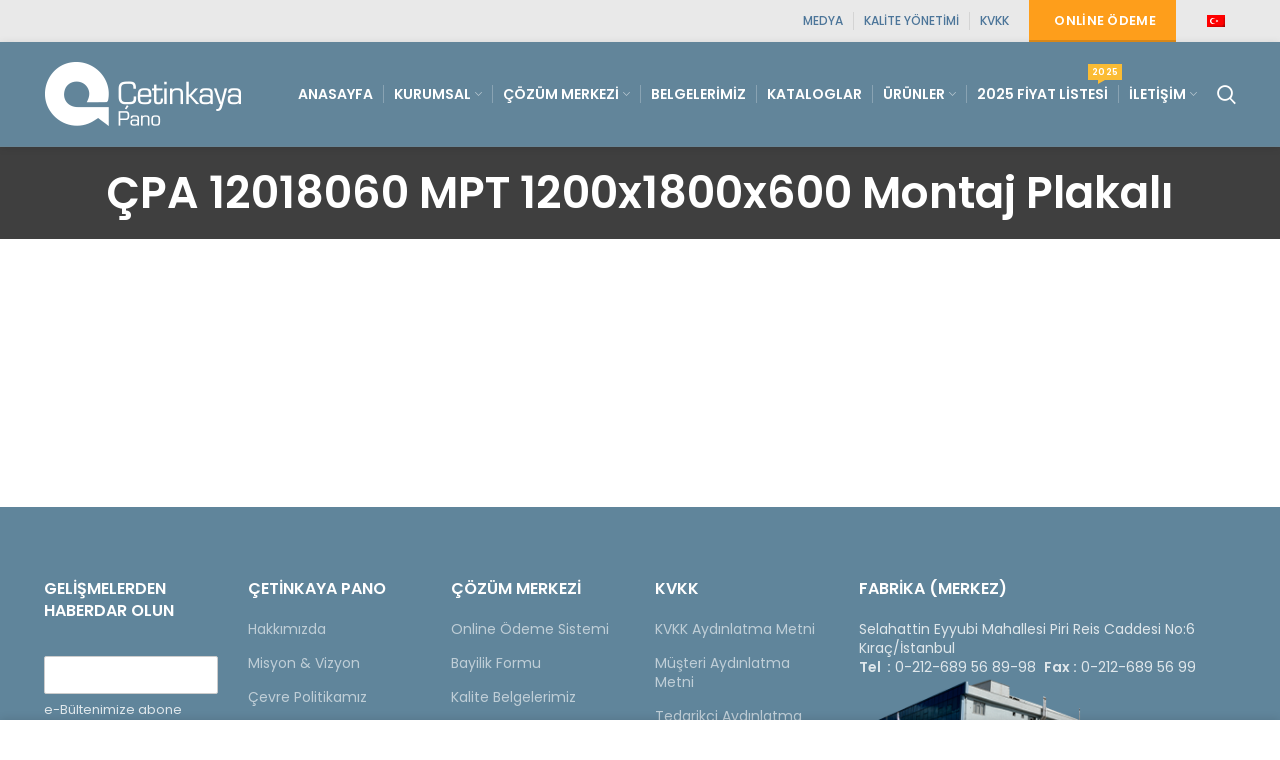

--- FILE ---
content_type: text/html; charset=UTF-8
request_url: https://cetinkayapano.com/urunler/dikili-tip-panolar/cpa-12018060-mpt-1200x1800x600-montaj-plakali/
body_size: 14677
content:
<!DOCTYPE html>
<html lang="tr-TR">
<head>
	<meta charset="UTF-8">
	<link rel="profile" href="http://gmpg.org/xfn/11">
	<link rel="pingback" href="https://cetinkayapano.com/xmlrpc.php">

			<script>window.MSInputMethodContext && document.documentMode && document.write('<script src="https://cetinkayapano.com/wp-content/themes/woodmart/js/libs/ie11CustomProperties.min.js"><\/script>');</script>
		<title>ÇPA 12018060 MPT 1200x1800x600 Montaj Plakalı &#8211; Çetinkaya Pano</title>
<meta name='robots' content='max-image-preview:large' />
<link rel="alternate" hreflang="tr" href="https://cetinkayapano.com/urunler/dikili-tip-panolar/cpa-12018060-mpt-1200x1800x600-montaj-plakali/" />
<link rel="alternate" hreflang="x-default" href="https://cetinkayapano.com/urunler/dikili-tip-panolar/cpa-12018060-mpt-1200x1800x600-montaj-plakali/" />
<link rel='dns-prefetch' href='//www.googletagmanager.com' />
<link rel='dns-prefetch' href='//fonts.googleapis.com' />
<link rel="alternate" type="application/rss+xml" title="Çetinkaya Pano &raquo; beslemesi" href="https://cetinkayapano.com/feed/" />
<link rel="alternate" type="application/rss+xml" title="Çetinkaya Pano &raquo; yorum beslemesi" href="https://cetinkayapano.com/comments/feed/" />
<link rel='stylesheet' id='layerslider-css' href='https://cetinkayapano.com/wp-content/plugins/LayerSlider/assets/static/layerslider/css/layerslider.css?ver=6.11.8' type='text/css' media='all' />
<link rel='stylesheet' id='wc-blocks-vendors-style-css' href='https://cetinkayapano.com/wp-content/plugins/woocommerce/packages/woocommerce-blocks/build/wc-blocks-vendors-style.css?ver=10.0.6' type='text/css' media='all' />
<link rel='stylesheet' id='wc-blocks-style-css' href='https://cetinkayapano.com/wp-content/plugins/woocommerce/packages/woocommerce-blocks/build/wc-blocks-style.css?ver=10.0.6' type='text/css' media='all' />
<link rel='stylesheet' id='wpml-blocks-css' href='https://cetinkayapano.com/wp-content/plugins/sitepress-multilingual-cms/dist/css/blocks/styles.css?ver=4.6.3' type='text/css' media='all' />
<style id='woocommerce-inline-inline-css' type='text/css'>
.woocommerce form .form-row .required { visibility: visible; }
</style>
<link rel='stylesheet' id='wpml-legacy-horizontal-list-0-css' href='//cetinkayapano.com/wp-content/plugins/sitepress-multilingual-cms/templates/language-switchers/legacy-list-horizontal/style.min.css?ver=1' type='text/css' media='all' />
<link rel='stylesheet' id='js_composer_front-css' href='https://cetinkayapano.com/wp-content/plugins/js_composer/assets/css/js_composer.min.css?ver=6.6.0' type='text/css' media='all' />
<link rel='stylesheet' id='bootstrap-css' href='https://cetinkayapano.com/wp-content/themes/woodmart/css/bootstrap-light.min.css?ver=6.1.3' type='text/css' media='all' />
<link rel='stylesheet' id='woodmart-style-css' href='https://cetinkayapano.com/wp-content/themes/woodmart/css/parts/base.min.css?ver=6.1.3' type='text/css' media='all' />
<link rel='stylesheet' id='wd-widget-nav-css' href='https://cetinkayapano.com/wp-content/themes/woodmart/css/parts/widget-nav.min.css?ver=6.1.3' type='text/css' media='all' />
<link rel='stylesheet' id='wd-footer-base-css' href='https://cetinkayapano.com/wp-content/themes/woodmart/css/parts/footer-base.min.css?ver=6.1.3' type='text/css' media='all' />
<link rel='stylesheet' id='wd-wpml-css' href='https://cetinkayapano.com/wp-content/themes/woodmart/css/parts/int-wpml.min.css?ver=6.1.3' type='text/css' media='all' />
<link rel='stylesheet' id='wd-wpbakery-base-css' href='https://cetinkayapano.com/wp-content/themes/woodmart/css/parts/int-wpbakery-base.min.css?ver=6.1.3' type='text/css' media='all' />
<link rel='stylesheet' id='wd-woocommerce-base-css' href='https://cetinkayapano.com/wp-content/themes/woodmart/css/parts/woocommerce-base.min.css?ver=6.1.3' type='text/css' media='all' />
<link rel='stylesheet' id='wd-header-base-css' href='https://cetinkayapano.com/wp-content/themes/woodmart/css/parts/header-base.min.css?ver=6.1.3' type='text/css' media='all' />
<link rel='stylesheet' id='wd-mod-tools-css' href='https://cetinkayapano.com/wp-content/themes/woodmart/css/parts/mod-tools.min.css?ver=6.1.3' type='text/css' media='all' />
<link rel='stylesheet' id='wd-header-elements-base-css' href='https://cetinkayapano.com/wp-content/themes/woodmart/css/parts/header-el-base.min.css?ver=6.1.3' type='text/css' media='all' />
<link rel='stylesheet' id='wd-animations-css' href='https://cetinkayapano.com/wp-content/themes/woodmart/css/parts/mod-animations.min.css?ver=6.1.3' type='text/css' media='all' />
<link rel='stylesheet' id='wd-header-search-css' href='https://cetinkayapano.com/wp-content/themes/woodmart/css/parts/header-el-search.min.css?ver=6.1.3' type='text/css' media='all' />
<link rel='stylesheet' id='wd-page-title-css' href='https://cetinkayapano.com/wp-content/themes/woodmart/css/parts/page-title.min.css?ver=6.1.3' type='text/css' media='all' />
<link rel='stylesheet' id='wd-social-icons-css' href='https://cetinkayapano.com/wp-content/themes/woodmart/css/parts/el-social-icons.min.css?ver=6.1.3' type='text/css' media='all' />
<link rel='stylesheet' id='wd-scroll-top-css' href='https://cetinkayapano.com/wp-content/themes/woodmart/css/parts/opt-scrolltotop.min.css?ver=6.1.3' type='text/css' media='all' />
<link rel='stylesheet' id='wd-cookies-popup-css' href='https://cetinkayapano.com/wp-content/themes/woodmart/css/parts/opt-cookies.min.css?ver=6.1.3' type='text/css' media='all' />
<link rel='stylesheet' id='xts-style-default_header-css' href='https://cetinkayapano.com/wp-content/uploads/2022/04/xts-default_header-1650459080.css?ver=6.1.3' type='text/css' media='all' />
<link rel='stylesheet' id='xts-style-theme_settings_default-css' href='https://cetinkayapano.com/wp-content/uploads/2023/07/xts-theme_settings_default-1688466209.css?ver=6.1.3' type='text/css' media='all' />
<link rel='stylesheet' id='xts-google-fonts-css' href='https://fonts.googleapis.com/css?family=Poppins%3A400%2C600%2C500&#038;ver=6.1.3' type='text/css' media='all' />
<script type='text/javascript' src='https://cetinkayapano.com/wp-includes/js/jquery/jquery.min.js?ver=3.6.4' id='jquery-core-js'></script>
<script type='text/javascript' src='https://cetinkayapano.com/wp-includes/js/jquery/jquery-migrate.min.js?ver=3.4.0' id='jquery-migrate-js'></script>
<script type='text/javascript' id='wpml-cookie-js-extra'>
/* <![CDATA[ */
var wpml_cookies = {"wp-wpml_current_language":{"value":"tr","expires":1,"path":"\/"}};
var wpml_cookies = {"wp-wpml_current_language":{"value":"tr","expires":1,"path":"\/"}};
/* ]]> */
</script>
<script type='text/javascript' src='https://cetinkayapano.com/wp-content/plugins/sitepress-multilingual-cms/res/js/cookies/language-cookie.js?ver=4.6.3' id='wpml-cookie-js'></script>
<script type='text/javascript' id='layerslider-utils-js-extra'>
/* <![CDATA[ */
var LS_Meta = {"v":"6.11.8","fixGSAP":"1"};
/* ]]> */
</script>
<script type='text/javascript' src='https://cetinkayapano.com/wp-content/plugins/LayerSlider/assets/static/layerslider/js/layerslider.utils.js?ver=6.11.8' id='layerslider-utils-js'></script>
<script type='text/javascript' src='https://cetinkayapano.com/wp-content/plugins/LayerSlider/assets/static/layerslider/js/layerslider.kreaturamedia.jquery.js?ver=6.11.8' id='layerslider-js'></script>
<script type='text/javascript' src='https://cetinkayapano.com/wp-content/plugins/LayerSlider/assets/static/layerslider/js/layerslider.transitions.js?ver=6.11.8' id='layerslider-transitions-js'></script>
<script type='text/javascript' src='https://cetinkayapano.com/wp-content/plugins/woocommerce/assets/js/jquery-blockui/jquery.blockUI.min.js?ver=2.7.0-wc.7.7.2' id='jquery-blockui-js'></script>
<script type='text/javascript' id='wc-add-to-cart-js-extra'>
/* <![CDATA[ */
var wc_add_to_cart_params = {"ajax_url":"\/wp-admin\/admin-ajax.php","wc_ajax_url":"\/?wc-ajax=%%endpoint%%","i18n_view_cart":"Sepeti g\u00f6r\u00fcnt\u00fcle","cart_url":"https:\/\/cetinkayapano.com\/sepet\/","is_cart":"","cart_redirect_after_add":"no"};
/* ]]> */
</script>
<script type='text/javascript' src='https://cetinkayapano.com/wp-content/plugins/woocommerce/assets/js/frontend/add-to-cart.min.js?ver=7.7.2' id='wc-add-to-cart-js'></script>
<script type='text/javascript' src='https://cetinkayapano.com/wp-content/plugins/js_composer/assets/js/vendors/woocommerce-add-to-cart.js?ver=6.6.0' id='vc_woocommerce-add-to-cart-js-js'></script>

<!-- Site Kit tarafından eklenen Google etiketi (gtag.js) snippet&#039;i -->
<!-- Google Analytics snippet added by Site Kit -->
<script type='text/javascript' src='https://www.googletagmanager.com/gtag/js?id=G-HKF1N4JKCD' id='google_gtagjs-js' async></script>
<script type='text/javascript' id='google_gtagjs-js-after'>
window.dataLayer = window.dataLayer || [];function gtag(){dataLayer.push(arguments);}
gtag("set","linker",{"domains":["cetinkayapano.com"]});
gtag("js", new Date());
gtag("set", "developer_id.dZTNiMT", true);
gtag("config", "G-HKF1N4JKCD");
</script>
<script type='text/javascript' src='https://cetinkayapano.com/wp-content/themes/woodmart/js/libs/device.min.js?ver=6.1.3' id='wd-device-library-js'></script>
<meta name="generator" content="Powered by LayerSlider 6.11.8 - Multi-Purpose, Responsive, Parallax, Mobile-Friendly Slider Plugin for WordPress." />
<!-- LayerSlider updates and docs at: https://layerslider.kreaturamedia.com -->
<link rel="https://api.w.org/" href="https://cetinkayapano.com/wp-json/" /><link rel="alternate" type="application/json" href="https://cetinkayapano.com/wp-json/wp/v2/pages/25147" /><link rel="EditURI" type="application/rsd+xml" title="RSD" href="https://cetinkayapano.com/xmlrpc.php?rsd" />
<link rel="wlwmanifest" type="application/wlwmanifest+xml" href="https://cetinkayapano.com/wp-includes/wlwmanifest.xml" />
<meta name="generator" content="WordPress 6.2.2" />
<meta name="generator" content="WooCommerce 7.7.2" />
<link rel="canonical" href="https://cetinkayapano.com/urunler/dikili-tip-panolar/cpa-12018060-mpt-1200x1800x600-montaj-plakali/" />
<link rel='shortlink' href='https://cetinkayapano.com/?p=25147' />
<link rel="alternate" type="application/json+oembed" href="https://cetinkayapano.com/wp-json/oembed/1.0/embed?url=https%3A%2F%2Fcetinkayapano.com%2Furunler%2Fdikili-tip-panolar%2Fcpa-12018060-mpt-1200x1800x600-montaj-plakali%2F" />
<link rel="alternate" type="text/xml+oembed" href="https://cetinkayapano.com/wp-json/oembed/1.0/embed?url=https%3A%2F%2Fcetinkayapano.com%2Furunler%2Fdikili-tip-panolar%2Fcpa-12018060-mpt-1200x1800x600-montaj-plakali%2F&#038;format=xml" />
<meta name="generator" content="WPML ver:4.6.3 stt:1,53;" />
<meta name="generator" content="Site Kit by Google 1.168.0" /><meta name="theme-color" content="">					<meta name="viewport" content="width=device-width, initial-scale=1.0, maximum-scale=1.0, user-scalable=no">
							
						<noscript><style>.woocommerce-product-gallery{ opacity: 1 !important; }</style></noscript>
	<!-- Yandex.Metrika counter by Yandex Metrica Plugin -->
<script type="text/javascript" >
    (function(m,e,t,r,i,k,a){m[i]=m[i]||function(){(m[i].a=m[i].a||[]).push(arguments)};
        m[i].l=1*new Date();k=e.createElement(t),a=e.getElementsByTagName(t)[0],k.async=1,k.src=r,a.parentNode.insertBefore(k,a)})
    (window, document, "script", "https://mc.yandex.ru/metrika/tag.js", "ym");

    ym(85242910, "init", {
        id:85242910,
        clickmap:true,
        trackLinks:true,
        accurateTrackBounce:true,
        webvisor:true,
	        });
</script>
<noscript><div><img src="https://mc.yandex.ru/watch/85242910" style="position:absolute; left:-9999px;" alt="" /></div></noscript>
<!-- /Yandex.Metrika counter -->
<meta name="generator" content="Powered by WPBakery Page Builder - drag and drop page builder for WordPress."/>
<link rel="icon" href="https://cetinkayapano.com/wp-content/uploads/2021/06/cropped-favicon-32x32.png" sizes="32x32" />
<link rel="icon" href="https://cetinkayapano.com/wp-content/uploads/2021/06/cropped-favicon-192x192.png" sizes="192x192" />
<link rel="apple-touch-icon" href="https://cetinkayapano.com/wp-content/uploads/2021/06/cropped-favicon-180x180.png" />
<meta name="msapplication-TileImage" content="https://cetinkayapano.com/wp-content/uploads/2021/06/cropped-favicon-270x270.png" />
<style>
		
		</style><noscript><style> .wpb_animate_when_almost_visible { opacity: 1; }</style></noscript>
</head>

<body class="page-template-default page page-id-25147 page-child parent-pageid-9610 theme-woodmart woocommerce-no-js wrapper-full-width  form-style-semi-rounded  form-border-width-2 catalog-mode-on woodmart-ajax-shop-on offcanvas-sidebar-mobile offcanvas-sidebar-tablet wpb-js-composer js-comp-ver-6.6.0 vc_responsive">
				
	
	<div class="website-wrapper">
									<header class="whb-header whb-sticky-shadow whb-scroll-stick whb-sticky-real">
					<div class="whb-main-header">
	
<div class="whb-row whb-top-bar whb-not-sticky-row whb-with-bg whb-without-border whb-color-dark whb-flex-flex-middle whb-with-shadow">
	<div class="container">
		<div class="whb-flex-row whb-top-bar-inner">
			<div class="whb-column whb-col-left whb-visible-lg whb-empty-column">
	</div>
<div class="whb-column whb-col-center whb-visible-lg whb-empty-column">
	</div>
<div class="whb-column whb-col-right whb-visible-lg">
	<div class="wd-header-nav wd-header-secondary-nav text-right navigation-style-separated" role="navigation">
	<ul id="menu-topmenu" class="menu wd-nav wd-nav-secondary wd-style-separated"><li id="menu-item-8146" class="menu-item menu-item-type-post_type menu-item-object-page menu-item-8146 item-level-0 menu-item-design-default menu-simple-dropdown wd-event-hover"><a href="https://cetinkayapano.com/medya/" class="woodmart-nav-link"><span class="nav-link-text">Medya</span></a></li>
<li id="menu-item-8149" class="menu-item menu-item-type-post_type menu-item-object-page menu-item-8149 item-level-0 menu-item-design-default menu-simple-dropdown wd-event-hover"><a href="https://cetinkayapano.com/cozum-merkezi/belgelerimiz/" class="woodmart-nav-link"><span class="nav-link-text">Kalite Yönetimi</span></a></li>
<li id="menu-item-8147" class="menu-item menu-item-type-post_type menu-item-object-page menu-item-8147 item-level-0 menu-item-design-default menu-simple-dropdown wd-event-hover"><a href="https://cetinkayapano.com/iletisim/kvkk/" class="woodmart-nav-link"><span class="nav-link-text">KVKK</span></a></li>
</ul></div><!--END MAIN-NAV-->
<div id="wd-694b7945329cd" class="wd-button-wrapper woodmart-button-wrapper wd-animation-left-flip-y wd-animation-fast wd_delay_300 text-right"><a href="https://odeme.cetinkayapano.com" title="" target="_blank" class="btn btn-scheme-light btn-scheme-hover-light btn-style-3d btn-shape-rectangle btn-size-default btn-icon-pos-left">Online Ödeme<span class="wd-btn-icon"><span class="wd-icon credit-card"></span></span></a></div>
<div class="wd-header-text set-cont-mb-s reset-last-child  whb-text-element"><strong>
<div class="wpml-ls-statics-shortcode_actions wpml-ls wpml-ls-legacy-list-horizontal">
	<ul><li class="wpml-ls-slot-shortcode_actions wpml-ls-item wpml-ls-item-tr wpml-ls-current-language wpml-ls-first-item wpml-ls-last-item wpml-ls-item-legacy-list-horizontal">
				<a href="https://cetinkayapano.com/urunler/dikili-tip-panolar/cpa-12018060-mpt-1200x1800x600-montaj-plakali/" class="wpml-ls-link">
                                                        <img
            class="wpml-ls-flag"
            src="https://cetinkayapano.com/wp-content/plugins/sitepress-multilingual-cms/res/flags/tr.png"
            alt="Türkçe"
            width=18
            height=12
    /></a>
			</li></ul>
</div>
</strong></div>
</div>
<div class="whb-column whb-col-mobile whb-hidden-lg">
	<div class="wd-header-nav wd-header-secondary-nav text-left navigation-style-separated" role="navigation">
	<ul id="menu-topmenu-1" class="menu wd-nav wd-nav-secondary wd-style-separated"><li class="menu-item menu-item-type-post_type menu-item-object-page menu-item-8146 item-level-0 menu-item-design-default menu-simple-dropdown wd-event-hover"><a href="https://cetinkayapano.com/medya/" class="woodmart-nav-link"><span class="nav-link-text">Medya</span></a></li>
<li class="menu-item menu-item-type-post_type menu-item-object-page menu-item-8149 item-level-0 menu-item-design-default menu-simple-dropdown wd-event-hover"><a href="https://cetinkayapano.com/cozum-merkezi/belgelerimiz/" class="woodmart-nav-link"><span class="nav-link-text">Kalite Yönetimi</span></a></li>
<li class="menu-item menu-item-type-post_type menu-item-object-page menu-item-8147 item-level-0 menu-item-design-default menu-simple-dropdown wd-event-hover"><a href="https://cetinkayapano.com/iletisim/kvkk/" class="woodmart-nav-link"><span class="nav-link-text">KVKK</span></a></li>
</ul></div><!--END MAIN-NAV-->

<div class="wd-header-text set-cont-mb-s reset-last-child  whb-text-element"><p style="text-align: right;"><strong>
<div class="wpml-ls-statics-shortcode_actions wpml-ls wpml-ls-legacy-list-horizontal">
	<ul><li class="wpml-ls-slot-shortcode_actions wpml-ls-item wpml-ls-item-tr wpml-ls-current-language wpml-ls-first-item wpml-ls-last-item wpml-ls-item-legacy-list-horizontal">
				<a href="https://cetinkayapano.com/urunler/dikili-tip-panolar/cpa-12018060-mpt-1200x1800x600-montaj-plakali/" class="wpml-ls-link">
                                                        <img
            class="wpml-ls-flag"
            src="https://cetinkayapano.com/wp-content/plugins/sitepress-multilingual-cms/res/flags/tr.png"
            alt="Türkçe"
            width=18
            height=12
    /></a>
			</li></ul>
</div>
</strong></p></div>
</div>
		</div>
	</div>
</div>

<div class="whb-row whb-general-header whb-sticky-row whb-with-bg whb-border-fullwidth whb-color-light whb-flex-flex-middle whb-with-shadow">
	<div class="container">
		<div class="whb-flex-row whb-general-header-inner">
			<div class="whb-column whb-col-left whb-visible-lg">
	<div class="site-logo 
">
	<a href="https://cetinkayapano.com/" class="wd-logo wd-main-logo woodmart-logo woodmart-main-logo" rel="home">
		<img src="https://cetinkayapano.com/wp-content/uploads/2021/06/cetinkaya-wh-logo.png" alt="Çetinkaya Pano" style="max-width: 213px;" />	</a>
	</div>
</div>
<div class="whb-column whb-col-center whb-visible-lg">
	<div class="wd-header-nav wd-header-main-nav text-right navigation-style-separated" role="navigation">
	<ul id="menu-mainmenu" class="menu wd-nav wd-nav-main wd-style-separated"><li id="menu-item-8124" class="menu-item menu-item-type-post_type menu-item-object-page menu-item-home menu-item-8124 item-level-0 menu-item-design-default menu-simple-dropdown wd-event-hover"><a href="https://cetinkayapano.com/" class="woodmart-nav-link"><span class="nav-link-text">Anasayfa</span></a></li>
<li id="menu-item-8129" class="menu-item menu-item-type-post_type menu-item-object-page menu-item-has-children menu-item-8129 item-level-0 menu-item-design-default menu-simple-dropdown wd-event-hover"><a href="https://cetinkayapano.com/hakkimizda/" class="woodmart-nav-link"><span class="nav-link-text">Kurumsal</span></a><div class="color-scheme-dark wd-design-default wd-dropdown-menu wd-dropdown sub-menu-dropdown"><div class="container">
<ul class="wd-sub-menu sub-menu color-scheme-dark">
	<li id="menu-item-8143" class="menu-item menu-item-type-post_type menu-item-object-page menu-item-8143 item-level-1"><a href="https://cetinkayapano.com/hakkimizda/" class="woodmart-nav-link">Hakkımızda</a></li>
	<li id="menu-item-8135" class="menu-item menu-item-type-post_type menu-item-object-page menu-item-8135 item-level-1"><a href="https://cetinkayapano.com/hakkimizda/vizyon-misyon/" class="woodmart-nav-link">Vizyon &#038; Misyon</a></li>
	<li id="menu-item-8140" class="menu-item menu-item-type-post_type menu-item-object-page menu-item-has-children menu-item-8140 item-level-1 wd-event-hover"><a href="https://cetinkayapano.com/hakkimizda/politikalarimiz/" class="woodmart-nav-link">Politikalarımız</a>
	<ul class="sub-sub-menu wd-dropdown">
		<li id="menu-item-8141" class="menu-item menu-item-type-post_type menu-item-object-page menu-item-8141 item-level-2"><a href="https://cetinkayapano.com/hakkimizda/politikalarimiz/cevre-politikamiz/" class="woodmart-nav-link">Çevre Politikamız</a></li>
		<li id="menu-item-8142" class="menu-item menu-item-type-post_type menu-item-object-page menu-item-8142 item-level-2"><a href="https://cetinkayapano.com/hakkimizda/politikalarimiz/ik-politikamiz/" class="woodmart-nav-link">İK Politikamız</a></li>
		<li id="menu-item-8137" class="menu-item menu-item-type-post_type menu-item-object-page menu-item-8137 item-level-2"><a href="https://cetinkayapano.com/hakkimizda/politikalarimiz/kalite-politikamiz/" class="woodmart-nav-link">Kalite Politikamız</a></li>
	</ul>
</li>
</ul>
</div>
</div>
</li>
<li id="menu-item-8125" class="menu-item menu-item-type-post_type menu-item-object-page menu-item-has-children menu-item-8125 item-level-0 menu-item-design-default menu-simple-dropdown wd-event-hover"><a href="https://cetinkayapano.com/cozum-merkezi/" class="woodmart-nav-link"><span class="nav-link-text">Çözüm Merkezi</span></a><div class="color-scheme-dark wd-design-default wd-dropdown-menu wd-dropdown sub-menu-dropdown"><div class="container">
<ul class="wd-sub-menu sub-menu color-scheme-dark">
	<li id="menu-item-8126" class="menu-item menu-item-type-post_type menu-item-object-page menu-item-8126 item-level-1"><a href="https://cetinkayapano.com/cozum-merkezi/bayilik-formu/" class="woodmart-nav-link">Bayilik Formu</a></li>
	<li id="menu-item-8127" class="menu-item menu-item-type-post_type menu-item-object-page menu-item-8127 item-level-1"><a href="https://cetinkayapano.com/cozum-merkezi/belgelerimiz/" class="woodmart-nav-link">Belgelerimiz</a></li>
	<li id="menu-item-8134" class="menu-item menu-item-type-post_type menu-item-object-page menu-item-8134 item-level-1"><a href="https://cetinkayapano.com/cozum-merkezi/videolar/" class="woodmart-nav-link">Videolar</a></li>
	<li id="menu-item-23861" class="menu-item menu-item-type-post_type menu-item-object-page menu-item-23861 item-level-1"><a href="https://cetinkayapano.com/cozum-merkezi/teklif-talep-formu/" class="woodmart-nav-link">Teklif Talep Formu</a></li>
	<li id="menu-item-23862" class="menu-item menu-item-type-post_type menu-item-object-page menu-item-23862 item-level-1"><a href="https://cetinkayapano.com/cozum-merkezi/teknik-dokuman-talep-formu/" class="woodmart-nav-link">Teknik Döküman Talep Formu</a></li>
</ul>
</div>
</div>
</li>
<li id="menu-item-23859" class="menu-item menu-item-type-post_type menu-item-object-page menu-item-23859 item-level-0 menu-item-design-default menu-simple-dropdown wd-event-hover"><a href="https://cetinkayapano.com/cozum-merkezi/belgelerimiz/" class="woodmart-nav-link"><span class="nav-link-text">Belgelerimiz</span></a></li>
<li id="menu-item-8128" class="menu-item menu-item-type-post_type menu-item-object-page menu-item-8128 item-level-0 menu-item-design-default menu-simple-dropdown wd-event-hover"><a href="https://cetinkayapano.com/dokumanlar/" class="woodmart-nav-link"><span class="nav-link-text">Kataloglar</span></a></li>
<li id="menu-item-8133" class="menu-item menu-item-type-post_type menu-item-object-page current-page-ancestor menu-item-8133 item-level-0 menu-item-design-full-width menu-mega-dropdown wd-event-hover menu-item-has-children"><a href="https://cetinkayapano.com/urunler/" class="woodmart-nav-link"><span class="nav-link-text">Ürünler</span></a>
<div class="wd-dropdown-menu wd-dropdown wd-design-full-width color-scheme-dark sub-menu-dropdown">

<div class="container">
<p><div class="vc_row wpb_row vc_row-fluid"><div class="wpb_column vc_column_container vc_col-sm-2"><div class="vc_column-inner"><div class="wpb_wrapper">
	<div  class="wpb_single_image wpb_content_element vc_align_center">
		
		<figure class="wpb_wrapper vc_figure">
			<a href="https://cetinkayapano.com/urunler/abs-polikarbon-kutular/" target="_self" class="vc_single_image-wrapper   vc_box_border_grey"><img width="155" height="123" src="https://cetinkayapano.com/wp-content/uploads/2021/07/abs-ve-polikarbon-kutular.png" class="vc_single_image-img attachment-full" alt="" decoding="async" loading="lazy" srcset="https://cetinkayapano.com/wp-content/uploads/2021/07/abs-ve-polikarbon-kutular.png 155w, https://cetinkayapano.com/wp-content/uploads/2021/07/abs-ve-polikarbon-kutular-150x119.png 150w" sizes="(max-width: 155px) 100vw, 155px" /></a>
		</figure>
	</div>

	<div  class="wpb_single_image wpb_content_element vc_align_center vc_custom_1625841527105">
		
		<figure class="wpb_wrapper vc_figure">
			<a href="https://cetinkayapano.com/urunler/etanj-armaturler/" target="_self" class="vc_single_image-wrapper   vc_box_border_grey"><img width="155" height="123" src="https://cetinkayapano.com/wp-content/uploads/2021/07/etanj-armaturler.png" class="vc_single_image-img attachment-full" alt="" decoding="async" loading="lazy" srcset="https://cetinkayapano.com/wp-content/uploads/2021/07/etanj-armaturler.png 155w, https://cetinkayapano.com/wp-content/uploads/2021/07/etanj-armaturler-150x119.png 150w" sizes="(max-width: 155px) 100vw, 155px" /></a>
		</figure>
	</div>

	<div  class="wpb_single_image wpb_content_element vc_align_center vc_custom_1625842362961">
		
		<figure class="wpb_wrapper vc_figure">
			<a href="https://cetinkayapano.com/urunler/etanj-e-serisi-taban-sacli-panolar/" target="_self" class="vc_single_image-wrapper   vc_box_border_grey"><img width="155" height="123" src="https://cetinkayapano.com/wp-content/uploads/2021/07/etanj-e-serisi-e1722436633913.png" class="vc_single_image-img attachment-full" alt="" decoding="async" loading="lazy" srcset="https://cetinkayapano.com/wp-content/uploads/2021/07/etanj-e-serisi-e1722436633913.png 155w, https://cetinkayapano.com/wp-content/uploads/2021/07/etanj-e-serisi-e1722436633913-150x119.png 150w" sizes="(max-width: 155px) 100vw, 155px" /></a>
		</figure>
	</div>

	<div  class="wpb_single_image wpb_content_element vc_align_center vc_custom_1625842002176">
		
		<figure class="wpb_wrapper vc_figure">
			<a href="https://cetinkayapano.com/urunler/kollektor-dolaplari-ve-su-sayac-panolari/" target="_self" class="vc_single_image-wrapper   vc_box_border_grey"><img width="155" height="123" src="https://cetinkayapano.com/wp-content/uploads/2021/07/kollektor-dolaplari-ve-su-sayac-panolari.png" class="vc_single_image-img attachment-full" alt="" decoding="async" loading="lazy" srcset="https://cetinkayapano.com/wp-content/uploads/2021/07/kollektor-dolaplari-ve-su-sayac-panolari.png 155w, https://cetinkayapano.com/wp-content/uploads/2021/07/kollektor-dolaplari-ve-su-sayac-panolari-150x119.png 150w" sizes="(max-width: 155px) 100vw, 155px" /></a>
		</figure>
	</div>

	<div  class="wpb_single_image wpb_content_element vc_align_center vc_custom_1627369879525">
		
		<figure class="wpb_wrapper vc_figure">
			<a href="https://cetinkayapano.com/urunler/pano-ici-aksesuarlar/" target="_self" class="vc_single_image-wrapper   vc_box_border_grey"><img width="155" height="123" src="https://cetinkayapano.com/wp-content/uploads/2021/07/pano-ici-aksesuarlari.png" class="vc_single_image-img attachment-full" alt="" decoding="async" loading="lazy" srcset="https://cetinkayapano.com/wp-content/uploads/2021/07/pano-ici-aksesuarlari.png 155w, https://cetinkayapano.com/wp-content/uploads/2021/07/pano-ici-aksesuarlari-150x119.png 150w" sizes="(max-width: 155px) 100vw, 155px" /></a>
		</figure>
	</div>
</div></div></div><div class="wpb_column vc_column_container vc_col-sm-2"><div class="vc_column-inner"><div class="wpb_wrapper">
	<div  class="wpb_single_image wpb_content_element vc_align_center">
		
		<figure class="wpb_wrapper vc_figure">
			<a href="https://cetinkayapano.com/urunler/abs-polikarbon-kutular/buatlar/" target="_self" class="vc_single_image-wrapper   vc_box_border_grey"><img width="155" height="123" src="https://cetinkayapano.com/wp-content/uploads/2021/07/abs-buatlar.png" class="vc_single_image-img attachment-full" alt="" decoding="async" loading="lazy" srcset="https://cetinkayapano.com/wp-content/uploads/2021/07/abs-buatlar.png 155w, https://cetinkayapano.com/wp-content/uploads/2021/07/abs-buatlar-150x119.png 150w" sizes="(max-width: 155px) 100vw, 155px" /></a>
		</figure>
	</div>

	<div  class="wpb_single_image wpb_content_element vc_align_center vc_custom_1625841557618">
		
		<figure class="wpb_wrapper vc_figure">
			<a href="https://cetinkayapano.com/urunler/delikli-kablo-kanallari-ve-aksesuarlari/" target="_self" class="vc_single_image-wrapper   vc_box_border_grey"><img width="155" height="123" src="https://cetinkayapano.com/wp-content/uploads/2021/07/delikli-kablo-kanallari.png" class="vc_single_image-img attachment-full" alt="" decoding="async" loading="lazy" srcset="https://cetinkayapano.com/wp-content/uploads/2021/07/delikli-kablo-kanallari.png 155w, https://cetinkayapano.com/wp-content/uploads/2021/07/delikli-kablo-kanallari-150x119.png 150w" sizes="(max-width: 155px) 100vw, 155px" /></a>
		</figure>
	</div>

	<div  class="wpb_single_image wpb_content_element vc_align_center vc_custom_1625841740190">
		
		<figure class="wpb_wrapper vc_figure">
			<a href="https://cetinkayapano.com/urunler/metal-klemens-kutulari/" target="_self" class="vc_single_image-wrapper   vc_box_border_grey"><img width="155" height="123" src="https://cetinkayapano.com/wp-content/uploads/2021/07/metal-klemens-kutulari.png" class="vc_single_image-img attachment-full" alt="" decoding="async" loading="lazy" srcset="https://cetinkayapano.com/wp-content/uploads/2021/07/metal-klemens-kutulari.png 155w, https://cetinkayapano.com/wp-content/uploads/2021/07/metal-klemens-kutulari-150x119.png 150w" sizes="(max-width: 155px) 100vw, 155px" /></a>
		</figure>
	</div>

	<div  class="wpb_single_image wpb_content_element vc_align_center vc_custom_1625842030015">
		
		<figure class="wpb_wrapper vc_figure">
			<a href="https://cetinkayapano.com/urunler/marina-ve-bahce-dagitim-panosu/" target="_self" class="vc_single_image-wrapper   vc_box_border_grey"><img width="155" height="123" src="https://cetinkayapano.com/wp-content/uploads/2021/07/marina-ve-bahce-dagitim-panolari.png" class="vc_single_image-img attachment-full" alt="" decoding="async" loading="lazy" srcset="https://cetinkayapano.com/wp-content/uploads/2021/07/marina-ve-bahce-dagitim-panolari.png 155w, https://cetinkayapano.com/wp-content/uploads/2021/07/marina-ve-bahce-dagitim-panolari-150x119.png 150w" sizes="(max-width: 155px) 100vw, 155px" /></a>
		</figure>
	</div>

	<div  class="wpb_single_image wpb_content_element vc_align_center vc_custom_1625842157313">
		
		<figure class="wpb_wrapper vc_figure">
			<a href="https://cetinkayapano.com/urunler/voltaj-regulatorleri/" target="_self" class="vc_single_image-wrapper   vc_box_border_grey"><img width="155" height="123" src="https://cetinkayapano.com/wp-content/uploads/2021/07/voltaj-regulatorleri.png" class="vc_single_image-img attachment-full" alt="" decoding="async" loading="lazy" srcset="https://cetinkayapano.com/wp-content/uploads/2021/07/voltaj-regulatorleri.png 155w, https://cetinkayapano.com/wp-content/uploads/2021/07/voltaj-regulatorleri-150x119.png 150w" sizes="(max-width: 155px) 100vw, 155px" /></a>
		</figure>
	</div>
</div></div></div><div class="wpb_column vc_column_container vc_col-sm-2"><div class="vc_column-inner"><div class="wpb_wrapper">
	<div  class="wpb_single_image wpb_content_element vc_align_center">
		
		<figure class="wpb_wrapper vc_figure">
			<a href="https://cetinkayapano.com/urunler/abs-polikarbon-kutular/siva-alti-sigorta-kutulari/" target="_self" class="vc_single_image-wrapper   vc_box_border_grey"><img width="155" height="123" src="https://cetinkayapano.com/wp-content/uploads/2021/07/siva-alti-sigorta-kutulari.png" class="vc_single_image-img attachment-full" alt="" decoding="async" loading="lazy" srcset="https://cetinkayapano.com/wp-content/uploads/2021/07/siva-alti-sigorta-kutulari.png 155w, https://cetinkayapano.com/wp-content/uploads/2021/07/siva-alti-sigorta-kutulari-150x119.png 150w" sizes="(max-width: 155px) 100vw, 155px" /></a>
		</figure>
	</div>

	<div  class="wpb_single_image wpb_content_element vc_align_center vc_custom_1625841584381">
		
		<figure class="wpb_wrapper vc_figure">
			<a href="https://cetinkayapano.com/urunler/dikili-tip-panolar/" target="_self" class="vc_single_image-wrapper   vc_box_border_grey"><img width="155" height="123" src="https://cetinkayapano.com/wp-content/uploads/2021/07/dikili-tip-panolar.png" class="vc_single_image-img attachment-full" alt="" decoding="async" loading="lazy" srcset="https://cetinkayapano.com/wp-content/uploads/2021/07/dikili-tip-panolar.png 155w, https://cetinkayapano.com/wp-content/uploads/2021/07/dikili-tip-panolar-150x119.png 150w" sizes="(max-width: 155px) 100vw, 155px" /></a>
		</figure>
	</div>

	<div  class="wpb_single_image wpb_content_element vc_align_center vc_custom_1625841791793">
		
		<figure class="wpb_wrapper vc_figure">
			<a href="https://cetinkayapano.com/urunler/harici-tip-ayakli-ve-duvar-tipi-catili-etanj-metal-ve-plastik-santiye-panolari/" target="_self" class="vc_single_image-wrapper   vc_box_border_grey"><img width="155" height="123" src="https://cetinkayapano.com/wp-content/uploads/2021/07/metal-ve-plastik-santiye-panolari.png" class="vc_single_image-img attachment-full" alt="" decoding="async" loading="lazy" srcset="https://cetinkayapano.com/wp-content/uploads/2021/07/metal-ve-plastik-santiye-panolari.png 155w, https://cetinkayapano.com/wp-content/uploads/2021/07/metal-ve-plastik-santiye-panolari-150x119.png 150w" sizes="(max-width: 155px) 100vw, 155px" /></a>
		</figure>
	</div>

	<div  class="wpb_single_image wpb_content_element vc_align_center vc_custom_1625842063164">
		
		<figure class="wpb_wrapper vc_figure">
			<a href="https://cetinkayapano.com/urunler/iklimlendirme-urunleri/" target="_self" class="vc_single_image-wrapper   vc_box_border_grey"><img width="155" height="123" src="https://cetinkayapano.com/wp-content/uploads/2021/07/iklimlendirme-urunleri.png" class="vc_single_image-img attachment-full" alt="" decoding="async" loading="lazy" srcset="https://cetinkayapano.com/wp-content/uploads/2021/07/iklimlendirme-urunleri.png 155w, https://cetinkayapano.com/wp-content/uploads/2021/07/iklimlendirme-urunleri-150x119.png 150w" sizes="(max-width: 155px) 100vw, 155px" /></a>
		</figure>
	</div>

	<div  class="wpb_single_image wpb_content_element vc_align_center vc_custom_1625842178059">
		
		<figure class="wpb_wrapper vc_figure">
			<a href="https://cetinkayapano.com/urunler/havuz-trafolari/" target="_self" class="vc_single_image-wrapper   vc_box_border_grey"><img width="155" height="123" src="https://cetinkayapano.com/wp-content/uploads/2021/07/havuz-trafolari.png" class="vc_single_image-img attachment-full" alt="" decoding="async" loading="lazy" srcset="https://cetinkayapano.com/wp-content/uploads/2021/07/havuz-trafolari.png 155w, https://cetinkayapano.com/wp-content/uploads/2021/07/havuz-trafolari-150x119.png 150w" sizes="(max-width: 155px) 100vw, 155px" /></a>
		</figure>
	</div>
</div></div></div><div class="wpb_column vc_column_container vc_col-sm-2"><div class="vc_column-inner"><div class="wpb_wrapper">
	<div  class="wpb_single_image wpb_content_element vc_align_center">
		
		<figure class="wpb_wrapper vc_figure">
			<a href="https://cetinkayapano.com/urunler/abs-polikarbon-kutular/siva-ustu-sigorta-kutulari/" target="_self" class="vc_single_image-wrapper   vc_box_border_grey"><img width="155" height="123" src="https://cetinkayapano.com/wp-content/uploads/2021/07/siva-ustu-sigorta-kutulari.png" class="vc_single_image-img attachment-full" alt="" decoding="async" loading="lazy" srcset="https://cetinkayapano.com/wp-content/uploads/2021/07/siva-ustu-sigorta-kutulari.png 155w, https://cetinkayapano.com/wp-content/uploads/2021/07/siva-ustu-sigorta-kutulari-150x119.png 150w" sizes="(max-width: 155px) 100vw, 155px" /></a>
		</figure>
	</div>

	<div  class="wpb_single_image wpb_content_element vc_align_center vc_custom_1625841610403">
		
		<figure class="wpb_wrapper vc_figure">
			<a href="https://cetinkayapano.com/urunler/kumanda-kontrol-masalari/" target="_self" class="vc_single_image-wrapper   vc_box_border_grey"><img width="155" height="123" src="https://cetinkayapano.com/wp-content/uploads/2021/07/kumanda-kontrol-masalari.png" class="vc_single_image-img attachment-full" alt="" decoding="async" loading="lazy" srcset="https://cetinkayapano.com/wp-content/uploads/2021/07/kumanda-kontrol-masalari.png 155w, https://cetinkayapano.com/wp-content/uploads/2021/07/kumanda-kontrol-masalari-150x119.png 150w" sizes="(max-width: 155px) 100vw, 155px" /></a>
		</figure>
	</div>

	<div  class="wpb_single_image wpb_content_element vc_align_center vc_custom_1625841857330">
		
		<figure class="wpb_wrapper vc_figure">
			<a href="https://cetinkayapano.com/urunler/s-u-ve-s-a-metal-dagitimsayac-panolari/" target="_self" class="vc_single_image-wrapper   vc_box_border_grey"><img width="155" height="123" src="https://cetinkayapano.com/wp-content/uploads/2021/07/siva-ustu-ve-siva-alti-metal-dagitim-panolari.png" class="vc_single_image-img attachment-full" alt="" decoding="async" loading="lazy" srcset="https://cetinkayapano.com/wp-content/uploads/2021/07/siva-ustu-ve-siva-alti-metal-dagitim-panolari.png 155w, https://cetinkayapano.com/wp-content/uploads/2021/07/siva-ustu-ve-siva-alti-metal-dagitim-panolari-150x119.png 150w" sizes="(max-width: 155px) 100vw, 155px" /></a>
		</figure>
	</div>

	<div  class="wpb_single_image wpb_content_element vc_align_center vc_custom_1625842083132">
		
		<figure class="wpb_wrapper vc_figure">
			<a href="https://cetinkayapano.com/urunler/asansor-panolari/" target="_self" class="vc_single_image-wrapper   vc_box_border_grey"><img width="155" height="123" src="https://cetinkayapano.com/wp-content/uploads/2021/07/Asansor-panolari.png" class="vc_single_image-img attachment-full" alt="" decoding="async" loading="lazy" srcset="https://cetinkayapano.com/wp-content/uploads/2021/07/Asansor-panolari.png 155w, https://cetinkayapano.com/wp-content/uploads/2021/07/Asansor-panolari-150x119.png 150w" sizes="(max-width: 155px) 100vw, 155px" /></a>
		</figure>
	</div>

	<div  class="wpb_single_image wpb_content_element vc_align_center vc_custom_1625842209219">
		
		<figure class="wpb_wrapper vc_figure">
			<a href="https://cetinkayapano.com/urunler/trifazeve-monofaze-izoleli-trafolar/" target="_self" class="vc_single_image-wrapper   vc_box_border_grey"><img width="155" height="123" src="https://cetinkayapano.com/wp-content/uploads/2021/07/trifaze-ve-monofaze-izoleli-trafolar.png" class="vc_single_image-img attachment-full" alt="" decoding="async" loading="lazy" srcset="https://cetinkayapano.com/wp-content/uploads/2021/07/trifaze-ve-monofaze-izoleli-trafolar.png 155w, https://cetinkayapano.com/wp-content/uploads/2021/07/trifaze-ve-monofaze-izoleli-trafolar-150x119.png 150w" sizes="(max-width: 155px) 100vw, 155px" /></a>
		</figure>
	</div>
</div></div></div><div class="wpb_column vc_column_container vc_col-sm-2"><div class="vc_column-inner"><div class="wpb_wrapper">
	<div  class="wpb_single_image wpb_content_element vc_align_center">
		
		<figure class="wpb_wrapper vc_figure">
			<a href="https://cetinkayapano.com/urunler/abs-polikarbon-kutular/kombinasyon-kutulari/" target="_self" class="vc_single_image-wrapper   vc_box_border_grey"><img width="155" height="123" src="https://cetinkayapano.com/wp-content/uploads/2021/07/kombinasyon-kutulari.png" class="vc_single_image-img attachment-full" alt="" decoding="async" loading="lazy" srcset="https://cetinkayapano.com/wp-content/uploads/2021/07/kombinasyon-kutulari.png 155w, https://cetinkayapano.com/wp-content/uploads/2021/07/kombinasyon-kutulari-150x119.png 150w" sizes="(max-width: 155px) 100vw, 155px" /></a>
		</figure>
	</div>

	<div  class="wpb_single_image wpb_content_element vc_align_center vc_custom_1625841653529">
		
		<figure class="wpb_wrapper vc_figure">
			<a href="https://cetinkayapano.com/urunler/ic-tesisat-panosu-bombe-camli/" target="_self" class="vc_single_image-wrapper   vc_box_border_grey"><img width="155" height="123" src="https://cetinkayapano.com/wp-content/uploads/2021/07/bombe-camli-ic-tesisat-panolari.png" class="vc_single_image-img attachment-full" alt="" decoding="async" loading="lazy" srcset="https://cetinkayapano.com/wp-content/uploads/2021/07/bombe-camli-ic-tesisat-panolari.png 155w, https://cetinkayapano.com/wp-content/uploads/2021/07/bombe-camli-ic-tesisat-panolari-150x119.png 150w" sizes="(max-width: 155px) 100vw, 155px" /></a>
		</figure>
	</div>

	<div  class="wpb_single_image wpb_content_element vc_align_center vc_custom_1625841897840">
		
		<figure class="wpb_wrapper vc_figure">
			<a href="https://cetinkayapano.com/urunler/dis-mekan-polyester-panolar/" target="_self" class="vc_single_image-wrapper   vc_box_border_grey"><img width="155" height="123" src="https://cetinkayapano.com/wp-content/uploads/2021/07/dis-mekan-polyester-panolar.png" class="vc_single_image-img attachment-full" alt="" decoding="async" loading="lazy" srcset="https://cetinkayapano.com/wp-content/uploads/2021/07/dis-mekan-polyester-panolar.png 155w, https://cetinkayapano.com/wp-content/uploads/2021/07/dis-mekan-polyester-panolar-150x119.png 150w" sizes="(max-width: 155px) 100vw, 155px" /></a>
		</figure>
	</div>

	<div  class="wpb_single_image wpb_content_element vc_align_center vc_custom_1625842109266">
		
		<figure class="wpb_wrapper vc_figure">
			<a href="https://cetinkayapano.com/urunler/daire-ici-kombine-dagitim-panolari/" target="_self" class="vc_single_image-wrapper   vc_box_border_grey"><img width="155" height="123" src="https://cetinkayapano.com/wp-content/uploads/2021/07/daire-ici-kombine-dagitim-panolari.png" class="vc_single_image-img attachment-full" alt="" decoding="async" loading="lazy" srcset="https://cetinkayapano.com/wp-content/uploads/2021/07/daire-ici-kombine-dagitim-panolari.png 155w, https://cetinkayapano.com/wp-content/uploads/2021/07/daire-ici-kombine-dagitim-panolari-150x119.png 150w" sizes="(max-width: 155px) 100vw, 155px" /></a>
		</figure>
	</div>

	<div  class="wpb_single_image wpb_content_element vc_align_center vc_custom_1625842240964">
		
		<figure class="wpb_wrapper vc_figure">
			<a href="https://cetinkayapano.com/urunler/kombi-regulatorleri/" target="_self" class="vc_single_image-wrapper   vc_box_border_grey"><img width="155" height="123" src="https://cetinkayapano.com/wp-content/uploads/2021/07/kombi-regulatorleri.png" class="vc_single_image-img attachment-full" alt="" decoding="async" loading="lazy" srcset="https://cetinkayapano.com/wp-content/uploads/2021/07/kombi-regulatorleri.png 155w, https://cetinkayapano.com/wp-content/uploads/2021/07/kombi-regulatorleri-150x119.png 150w" sizes="(max-width: 155px) 100vw, 155px" /></a>
		</figure>
	</div>
</div></div></div><div class="wpb_column vc_column_container vc_col-sm-2"><div class="vc_column-inner"><div class="wpb_wrapper">
	<div  class="wpb_single_image wpb_content_element vc_align_center">
		
		<figure class="wpb_wrapper vc_figure">
			<a href="https://cetinkayapano.com/urunler/termoplastik-rogarlar/" target="_self" class="vc_single_image-wrapper   vc_box_border_grey"><img width="155" height="123" src="https://cetinkayapano.com/wp-content/uploads/2021/07/rogarlar.png" class="vc_single_image-img attachment-full" alt="" decoding="async" loading="lazy" srcset="https://cetinkayapano.com/wp-content/uploads/2021/07/rogarlar.png 155w, https://cetinkayapano.com/wp-content/uploads/2021/07/rogarlar-150x119.png 150w" sizes="(max-width: 155px) 100vw, 155px" /></a>
		</figure>
	</div>

	<div  class="wpb_single_image wpb_content_element vc_align_center vc_custom_1625841679149">
		
		<figure class="wpb_wrapper vc_figure">
			<a href="https://cetinkayapano.com/urunler/k-serisi-taban-sacli-panolar/" target="_self" class="vc_single_image-wrapper   vc_box_border_grey"><img width="155" height="123" src="https://cetinkayapano.com/wp-content/uploads/2021/07/k-serisi-taban-sacli-panolar.png" class="vc_single_image-img attachment-full" alt="" decoding="async" loading="lazy" srcset="https://cetinkayapano.com/wp-content/uploads/2021/07/k-serisi-taban-sacli-panolar.png 155w, https://cetinkayapano.com/wp-content/uploads/2021/07/k-serisi-taban-sacli-panolar-150x119.png 150w" sizes="(max-width: 155px) 100vw, 155px" /></a>
		</figure>
	</div>

	<div  class="wpb_single_image wpb_content_element vc_align_center vc_custom_1625841921576">
		
		<figure class="wpb_wrapper vc_figure">
			<a href="https://cetinkayapano.com/polyester-nh-kofra-ve-yuk-kesici-kutulari/" target="_self" class="vc_single_image-wrapper   vc_box_border_grey"><img width="155" height="123" src="https://cetinkayapano.com/wp-content/uploads/2021/07/polyester-nh-kofra-ve-yuk-kesici-kutulari.png" class="vc_single_image-img attachment-full" alt="" decoding="async" loading="lazy" srcset="https://cetinkayapano.com/wp-content/uploads/2021/07/polyester-nh-kofra-ve-yuk-kesici-kutulari.png 155w, https://cetinkayapano.com/wp-content/uploads/2021/07/polyester-nh-kofra-ve-yuk-kesici-kutulari-150x119.png 150w" sizes="(max-width: 155px) 100vw, 155px" /></a>
		</figure>
	</div>

	<div  class="wpb_single_image wpb_content_element vc_align_center vc_custom_1625842133760">
		
		<figure class="wpb_wrapper vc_figure">
			<a href="https://cetinkayapano.com/urunler/ofis-cozumleri/" target="_self" class="vc_single_image-wrapper   vc_box_border_grey"><img width="155" height="123" src="https://cetinkayapano.com/wp-content/uploads/2021/07/Ofis-cozumleri.png" class="vc_single_image-img attachment-full" alt="" decoding="async" loading="lazy" srcset="https://cetinkayapano.com/wp-content/uploads/2021/07/Ofis-cozumleri.png 155w, https://cetinkayapano.com/wp-content/uploads/2021/07/Ofis-cozumleri-150x119.png 150w" sizes="(max-width: 155px) 100vw, 155px" /></a>
		</figure>
	</div>

	<div  class="wpb_single_image wpb_content_element vc_align_center vc_custom_1662045520460">
		
		<figure class="wpb_wrapper vc_figure">
			<a href="https://cetinkayapano.com/urunler/seyyar-kablo-makaralari/" target="_self" class="vc_single_image-wrapper   vc_box_border_grey"><img class="vc_single_image-img " src="https://cetinkayapano.com/wp-content/uploads/2021/07/kablo-makaralari2.png" width="155" height="123" alt="kablo-makaralari2" title="kablo-makaralari2" /></a>
		</figure>
	</div>
</div></div></div></div><div class="vc_row wpb_row vc_row-fluid"><div class="wpb_column vc_column_container vc_col-sm-12"><div class="vc_column-inner"><div class="wpb_wrapper">
	<div  class="wpb_single_image wpb_content_element vc_align_center">
		
		<figure class="wpb_wrapper vc_figure">
			<a href="https://cetinkayapano.com/ticari-urunler/" target="_self" class="vc_single_image-wrapper   vc_box_border_grey"></a>
		</figure>
	</div>
</div></div></div></div></p>
<style data-type="vc_shortcodes-custom-css">.vc_custom_1625841527105{margin-top: -30px !important;}.vc_custom_1625842362961{margin-top: -30px !important;}.vc_custom_1625842002176{margin-top: -30px !important;}.vc_custom_1627369879525{margin-top: -30px !important;}.vc_custom_1625841557618{margin-top: -30px !important;}.vc_custom_1625841740190{margin-top: -30px !important;}.vc_custom_1625842030015{margin-top: -30px !important;}.vc_custom_1625842157313{margin-top: -30px !important;}.vc_custom_1625841584381{margin-top: -30px !important;}.vc_custom_1625841791793{margin-top: -30px !important;}.vc_custom_1625842063164{margin-top: -30px !important;}.vc_custom_1625842178059{margin-top: -30px !important;}.vc_custom_1625841610403{margin-top: -30px !important;}.vc_custom_1625841857330{margin-top: -30px !important;}.vc_custom_1625842083132{margin-top: -30px !important;}.vc_custom_1625842209219{margin-top: -30px !important;}.vc_custom_1625841653529{margin-top: -30px !important;}.vc_custom_1625841897840{margin-top: -30px !important;}.vc_custom_1625842109266{margin-top: -30px !important;}.vc_custom_1625842240964{margin-top: -30px !important;}.vc_custom_1625841679149{margin-top: -30px !important;}.vc_custom_1625841921576{margin-top: -30px !important;}.vc_custom_1625842133760{margin-top: -30px !important;}.vc_custom_1662045520460{margin-top: -30px !important;}</style>
</div>

</div>
</li>
<li id="menu-item-8144" class="menu-item menu-item-type-custom menu-item-object-custom menu-item-8144 item-level-0 menu-item-design-default menu-simple-dropdown wd-event-hover item-with-label item-label-orange"><a href="https://cetinkayapano.com/wp-content/uploads/2025/11/TEMMUZ_2025_TURKCE-FIYAT-KATALOGU_V11-3.pdf" class="woodmart-nav-link"><span class="nav-link-text">2025 Fiyat Listesi</span><span class="menu-label menu-label-orange">2025</span></a></li>
<li id="menu-item-8130" class="menu-item menu-item-type-post_type menu-item-object-page menu-item-has-children menu-item-8130 item-level-0 menu-item-design-default menu-simple-dropdown wd-event-hover"><a href="https://cetinkayapano.com/iletisim/" class="woodmart-nav-link"><span class="nav-link-text">İletişim</span></a><div class="color-scheme-dark wd-design-default wd-dropdown-menu wd-dropdown sub-menu-dropdown"><div class="container">
<ul class="wd-sub-menu sub-menu color-scheme-dark">
	<li id="menu-item-9529" class="menu-item menu-item-type-post_type menu-item-object-page menu-item-9529 item-level-1"><a href="https://cetinkayapano.com/iletisim/" class="woodmart-nav-link">Bize Ulaşın</a></li>
	<li id="menu-item-24468" class="menu-item menu-item-type-post_type menu-item-object-page menu-item-24468 item-level-1"><a href="https://cetinkayapano.com/iletisim/is-basvurusu/" class="woodmart-nav-link">İş Başvurusu</a></li>
	<li id="menu-item-8131" class="menu-item menu-item-type-post_type menu-item-object-page menu-item-has-children menu-item-8131 item-level-1 wd-event-hover"><a href="https://cetinkayapano.com/iletisim/kvkk/" class="woodmart-nav-link">KVKK Aydınlatma Metni</a>
	<ul class="sub-sub-menu wd-dropdown">
		<li id="menu-item-8138" class="menu-item menu-item-type-post_type menu-item-object-page menu-item-8138 item-level-2"><a href="https://cetinkayapano.com/iletisim/kvkk/kisisel-veri-basvuru-formu/" class="woodmart-nav-link">Kişisel Veri Başvuru Formu</a></li>
		<li id="menu-item-8136" class="menu-item menu-item-type-post_type menu-item-object-page menu-item-8136 item-level-2"><a href="https://cetinkayapano.com/iletisim/kvkk/tedari%cc%87kc%cc%a7i%cc%87-aydinlatma-metni%cc%87/" class="woodmart-nav-link">Tedarikçi Aydınlatma Metni</a></li>
		<li id="menu-item-8139" class="menu-item menu-item-type-post_type menu-item-object-page menu-item-8139 item-level-2"><a href="https://cetinkayapano.com/iletisim/kvkk/mu%cc%88steri%cc%87-u%cc%88ru%cc%88n-alicisi-aydinlatma-metni%cc%87/" class="woodmart-nav-link">Müşteri / Ürün Alıcısı Aydınlatma Metni</a></li>
		<li id="menu-item-8145" class="menu-item menu-item-type-post_type menu-item-object-page menu-item-8145 item-level-2"><a href="https://cetinkayapano.com/?page_id=207" class="woodmart-nav-link">Kapalı Devre Kamera Kayıt Sistemi Aydınlatma Metni</a></li>
	</ul>
</li>
	<li id="menu-item-8132" class="menu-item menu-item-type-post_type menu-item-object-page menu-item-8132 item-level-1"><a href="https://cetinkayapano.com/iletisim/musteri-memnuniyeti-anketi/" class="woodmart-nav-link">Müşteri Memnuniyeti Anketi</a></li>
</ul>
</div>
</div>
</li>
</ul></div><!--END MAIN-NAV-->
</div>
<div class="whb-column whb-col-right whb-visible-lg">
	<div class="wd-header-search wd-tools-element wd-event-hover wd-display-dropdown search-button" title="Arama">
	<a href="javascript:void(0);">
		<span class="wd-tools-icon search-button-icon">
					</span>
	</a>
						<div class="wd-search-dropdown wd-dropdown woodmart-search-dropdown">
								<form role="search" method="get" class="searchform  woodmart-ajax-search" action="https://cetinkayapano.com/"  data-thumbnail="1" data-price="1" data-post_type="product" data-count="20" data-sku="0" data-symbols_count="3">
					<input type="text" class="s" placeholder="Ürün Kodu, Ürün Adı" value="" name="s" aria-label="Arama" title="Ürün Kodu, Ürün Adı" />
					<input type="hidden" name="post_type" value="product">
										<button type="submit" class="searchsubmit">
						<span>
							Arama						</span>
											</button>
				<input type='hidden' name='lang' value='tr' /></form>
													<div class="search-results-wrapper">
						<div class="wd-dropdown-results wd-scroll wd-dropdown woodmart-search-results">
							<div class="wd-scroll-content"></div>
						</div>

											</div>
							</div>
			</div>
</div>
<div class="whb-column whb-mobile-left whb-hidden-lg">
	<div class="wd-tools-element wd-header-mobile-nav wd-style-text woodmart-burger-icon">
	<a href="#" rel="nofollow">
		<span class="wd-tools-icon woodmart-burger">
					</span>
	
		<span class="wd-tools-text">Menü</span>
	</a>
</div><!--END wd-header-mobile-nav--></div>
<div class="whb-column whb-mobile-center whb-hidden-lg">
	<div class="site-logo 
">
	<a href="https://cetinkayapano.com/" class="wd-logo wd-main-logo woodmart-logo woodmart-main-logo" rel="home">
		<img src="https://cetinkayapano.com/wp-content/uploads/2021/06/cetinkaya-wh-logo.png" alt="Çetinkaya Pano" style="max-width: 140px;" />	</a>
	</div>
</div>
<div class="whb-column whb-mobile-right whb-hidden-lg">
	<div id="wd-694b79457155c" class="wd-button-wrapper woodmart-button-wrapper text-left"><a href="https://odeme.cetinkayapano.com" title="" class="btn btn-scheme-light btn-scheme-hover-light btn-style-3d btn-shape-rectangle btn-size-small">Online Ödeme</a></div></div>
		</div>
	</div>
</div>
</div>
				</header>
			
								<div class="main-page-wrapper">
		
						<div class="page-title page-title-default title-size-small title-design-centered color-scheme-light" style="">
					<div class="container">
																					<h1 class="entry-title title">ÇPA 12018060 MPT 1200x1800x600 Montaj Plakalı</h1>																		</div>
				</div>
			<script>var woodmart_wpml_js_data = {"languages":{"tr":{"code":"tr","id":"53","native_name":"T\u00fcrk\u00e7e","major":"0","active":"1","default_locale":"tr_TR","encode_url":"0","tag":"tr","missing":0,"translated_name":"T\u00fcrk\u00e7e","url":"https:\/\/cetinkayapano.com\/urunler\/dikili-tip-panolar\/cpa-12018060-mpt-1200x1800x600-montaj-plakali\/","country_flag_url":"https:\/\/cetinkayapano.com\/wp-content\/plugins\/sitepress-multilingual-cms\/res\/flags\/tr.png","language_code":"tr"}}}</script>
		<!-- MAIN CONTENT AREA -->
				<div class="container">
			<div class="row content-layout-wrapper align-items-start">
				


<div class="site-content col-lg-12 col-12 col-md-12" role="main">

								<article id="post-25147" class="post-25147 page type-page status-publish hentry">

					<div class="entry-content">
																	</div>

					
				</article><!-- #post -->

				
		
</div><!-- .site-content -->



			</div><!-- .main-page-wrapper --> 
			</div> <!-- end row -->
	</div> <!-- end container -->

	
			<footer class="footer-container color-scheme-light">
				<div class="container main-footer">
		<aside class="footer-sidebar widget-area row" role="complementary">
									<div class="footer-column footer-column-1 col-12">
													</div>
																	<div class="footer-column footer-column-2 col-12 col-sm-6 col-md-3 col-lg-2">
							<div id="wpforms-widget-2" class="wd-widget widget footer-widget  wpforms-widget"><h5 class="widget-title">Gelişmelerden Haberdar Olun</h5><div class="wpforms-container wpforms-container-full" id="wpforms-303"><form id="wpforms-form-303" class="wpforms-validate wpforms-form wpforms-ajax-form" data-formid="303" method="post" enctype="multipart/form-data" action="/urunler/dikili-tip-panolar/cpa-12018060-mpt-1200x1800x600-montaj-plakali/" data-token="67dd69c45e2aa8ee397516cdeecd3449"><noscript class="wpforms-error-noscript">Please enable JavaScript in your browser to complete this form.</noscript><div class="wpforms-field-container"><div id="wpforms-303-field_1-container" class="wpforms-field wpforms-field-email" data-field-id="1"><input type="email" id="wpforms-303-field_1" class="wpforms-field-large" name="wpforms[fields][1]" placeholder="e-mail adresiniz" spellcheck="false" ><div class="wpforms-field-description">e-Bültenimize abone olarak yeniliklerden haberdar olabilirsiniz.</div></div></div><!-- .wpforms-field-container --><div class="wpforms-submit-container" ><input type="hidden" name="wpforms[id]" value="303"><input type="hidden" name="wpforms[author]" value="1"><input type="hidden" name="wpforms[post_id]" value="25147"><button type="submit" name="wpforms[submit]" id="wpforms-submit-303" class="wpforms-submit alignright" data-alt-text="Gönderiliyor..." data-submit-text="Gönder" aria-live="assertive" value="wpforms-submit">Gönder</button><img src="https://cetinkayapano.com/wp-content/plugins/wpforms/assets/images/submit-spin.svg" class="wpforms-submit-spinner" style="display: none;" width="26" height="26" alt="Loading"></div></form></div>  <!-- .wpforms-container --></div>						</div>
																	<div class="footer-column footer-column-3 col-12 col-sm-6 col-md-3 col-lg-2">
							<div id="text-4" class="wd-widget widget footer-widget  widget_text"><h5 class="widget-title">Çetinkaya Pano</h5>			<div class="textwidget"><ul>
<li><a href="https://cetinkayapano.com/hakkimizda/">Hakkımızda</a></li>
<li><a href="https://cetinkayapano.com/hakkimizda/vizyon-misyon/">Misyon &amp; Vizyon</a></li>
<li><a href="https://cetinkayapano.com/hakkimizda/politikalarimiz/cevre-politikamiz/">Çevre Politikamız</a></li>
<li><a href="https://cetinkayapano.com/hakkimizda/politikalarimiz/kalite-politikamiz/">Kalite Politikamız</a></li>
<li><a href="https://cetinkayapano.com/hakkimizda/politikalarimiz/ik-politikamiz/">İK Politikamız</a></li>
<li><a href="https://cetinkayapano.com/dokumanlar/">Döküman ve Kataloglar</a></li>
</ul>
</div>
		</div>						</div>
																	<div class="footer-column footer-column-4 col-12 col-sm-6 col-md-3 col-lg-2">
							<div id="text-7" class="wd-widget widget footer-widget  widget_text"><h5 class="widget-title">ÇÖZÜM MERKEZİ</h5>			<div class="textwidget"><ul>
<li><a href="https://odeme.cetinkayapano.com">Online Ödeme Sistemi</a></li>
<li><a href="https://cetinkayapano.com/cozum-merkezi/bayilik-formu/">Bayilik Formu</a></li>
<li><a href="https://cetinkayapano.com/cozum-merkezi/belgelerimiz/">Kalite Belgelerimiz</a></li>
<li><a href="https://cetinkayapano.com/cozum-merkezi/videolar/">Firma ve Ürün Videoları</a></li>
<li><a href="https://cetinkayapano.com/iletisim/musteri-memnuniyeti-anketi/">Memnuniyet Anketi</a></li>
<li><a href="https://cetinkayapano.com/iletisim/">Bize Yazın</a></li>
</ul>
</div>
		</div>						</div>
																	<div class="footer-column footer-column-5 col-12 col-sm-6 col-md-3 col-lg-2">
							<div id="text-11" class="wd-widget widget footer-widget  widget_text"><h5 class="widget-title">KVKK</h5>			<div class="textwidget"><ul>
<li><a href="https://cetinkayapano.com/iletisim/kvkk/">KVKK Aydınlatma Metni</a></li>
<li><a href="https://cetinkayapano.com/iletisim/kvkk/mu%cc%88steri%cc%87-u%cc%88ru%cc%88n-alicisi-aydinlatma-metni%cc%87/">Müşteri Aydınlatma Metni</a></li>
<li><a href="https://cetinkayapano.com/iletisim/kvkk/tedari%cc%87kc%cc%a7i%cc%87-aydinlatma-metni%cc%87/">Tedarikçi Aydınlatma Metni</a></li>
<li><a href="https://cetinkayapano.com/iletisim/kvkk/kapali-devre-kamera-kayit-sistemi-aydinlatma-metni/">KDKKS Aydınlatma Metni</a></li>
<li><a href="https://cetinkayapano.com/iletisim/kvkk/kisisel-veri-basvuru-formu/">Kişisel Veri Başvuru Formu</a></li>
</ul>
</div>
		</div>						</div>
																	<div class="footer-column footer-column-6 col-12 col-lg-4">
							<div id="text-5" class="wd-widget widget footer-widget  widget_text"><h5 class="widget-title">FABRİKA (MERKEZ)</h5>			<div class="textwidget"><p>Selahattin Eyyubi Mahallesi Piri Reis Caddesi No:6 Kıraç/İstanbul<br />
<strong>Tel  :</strong> 0-212-689 56 89-98  <strong>Fax :</strong> 0-212-689 56 99<br />
<a href="https://cetinkayapano.com/iletisim/#fabrika"><img decoding="async" src="https://cetinkayapano.com/wp-content/uploads/2021/06/cetinkaya-lokasyon.png" /></a></p>
</div>
		</div>						</div>
													</aside><!-- .footer-sidebar -->
	</div>
	
							<div class="copyrights-wrapper copyrights-two-columns">
					<div class="container">
						<div class="min-footer">
							<div class="col-left set-cont-mb-s reset-last-child">
																	Copyright © 2020 Çetinkaya Pano |  <a href="https://www.robovex.com/fiyat-listeleri/cetinkaya-pano-fiyat-listesi">Çetinkaya Pano Fiyat Listesi</a>															</div>
															<div class="col-right set-cont-mb-s reset-last-child">
									<div style="float: left; padding-top: 10px; padding-right: 20px;">Bizi Sosyal Medya Hesaplarımızdan Takip Edebilirsiniz »</div>
<div style="float: left;">
			<div class="wd-social-icons woodmart-social-icons text-center icons-design-default icons-size-default color-scheme-dark social-follow social-form-circle">
									<a rel="noopener noreferrer nofollow" href="https://www.facebook.com/cetinkayapano" target="_blank" class=" wd-social-icon social-facebook">
						<span class="wd-icon"></span>
											</a>
				
									<a rel="noopener noreferrer nofollow" href="https://twitter.com/cetinkayapano" target="_blank" class=" wd-social-icon social-twitter">
						<span class="wd-icon"></span>
											</a>
				
				
									<a rel="noopener noreferrer nofollow" href="https://www.instagram.com/cetinkayapano/" target="_blank" class=" wd-social-icon social-instagram">
						<span class="wd-icon"></span>
											</a>
				
									<a rel="noopener noreferrer nofollow" href="https://www.youtube.com/channel/UCYpSQaZLsqcTSMmEJOdXEaw" target="_blank" class=" wd-social-icon social-youtube">
						<span class="wd-icon"></span>
											</a>
				
				
				
				
				
				
				
				
				
				
				
				
				
								
								
				
								
				
			</div>

		</div>
<br/><a href="https://www.3fyazilim.com">Web Design by 3F Yazılım</a><style data-type="vc_shortcodes-custom-css"></style>								</div>
													</div>
					</div>
				</div>
					</footer>
	</div> <!-- end wrapper -->
<div class="wd-close-side woodmart-close-side"></div>
			<a href="#" class="scrollToTop"></a>
		<div class="mobile-nav wd-side-hidden wd-left wd-left">			<div class="wd-search-form woodmart-search-form">
								<form role="search" method="get" class="searchform  woodmart-ajax-search" action="https://cetinkayapano.com/"  data-thumbnail="1" data-price="1" data-post_type="product" data-count="20" data-sku="0" data-symbols_count="3">
					<input type="text" class="s" placeholder="Ürün Kodu, Ürün Adı" value="" name="s" aria-label="Arama" title="Ürün Kodu, Ürün Adı" />
					<input type="hidden" name="post_type" value="product">
										<button type="submit" class="searchsubmit">
						<span>
							Arama						</span>
											</button>
				<input type='hidden' name='lang' value='tr' /></form>
													<div class="search-results-wrapper">
						<div class="wd-dropdown-results wd-scroll wd-dropdown woodmart-search-results">
							<div class="wd-scroll-content"></div>
						</div>

											</div>
							</div>
		<ul id="menu-mainmenu-1" class="mobile-pages-menu wd-nav wd-nav-mobile wd-active site-mobile-menu"><li class="menu-item menu-item-type-post_type menu-item-object-page menu-item-home menu-item-8124 item-level-0"><a href="https://cetinkayapano.com/" class="woodmart-nav-link"><span class="nav-link-text">Anasayfa</span></a></li>
<li class="menu-item menu-item-type-post_type menu-item-object-page menu-item-has-children menu-item-8129 item-level-0"><a href="https://cetinkayapano.com/hakkimizda/" class="woodmart-nav-link"><span class="nav-link-text">Kurumsal</span></a>
<ul class="wd-sub-menu sub-menu">
	<li class="menu-item menu-item-type-post_type menu-item-object-page menu-item-8143 item-level-1"><a href="https://cetinkayapano.com/hakkimizda/" class="woodmart-nav-link">Hakkımızda</a></li>
	<li class="menu-item menu-item-type-post_type menu-item-object-page menu-item-8135 item-level-1"><a href="https://cetinkayapano.com/hakkimizda/vizyon-misyon/" class="woodmart-nav-link">Vizyon &#038; Misyon</a></li>
	<li class="menu-item menu-item-type-post_type menu-item-object-page menu-item-has-children menu-item-8140 item-level-1"><a href="https://cetinkayapano.com/hakkimizda/politikalarimiz/" class="woodmart-nav-link">Politikalarımız</a>
	<ul class="sub-sub-menu">
		<li class="menu-item menu-item-type-post_type menu-item-object-page menu-item-8141 item-level-2"><a href="https://cetinkayapano.com/hakkimizda/politikalarimiz/cevre-politikamiz/" class="woodmart-nav-link">Çevre Politikamız</a></li>
		<li class="menu-item menu-item-type-post_type menu-item-object-page menu-item-8142 item-level-2"><a href="https://cetinkayapano.com/hakkimizda/politikalarimiz/ik-politikamiz/" class="woodmart-nav-link">İK Politikamız</a></li>
		<li class="menu-item menu-item-type-post_type menu-item-object-page menu-item-8137 item-level-2"><a href="https://cetinkayapano.com/hakkimizda/politikalarimiz/kalite-politikamiz/" class="woodmart-nav-link">Kalite Politikamız</a></li>
	</ul>
</li>
</ul>
</li>
<li class="menu-item menu-item-type-post_type menu-item-object-page menu-item-has-children menu-item-8125 item-level-0"><a href="https://cetinkayapano.com/cozum-merkezi/" class="woodmart-nav-link"><span class="nav-link-text">Çözüm Merkezi</span></a>
<ul class="wd-sub-menu sub-menu">
	<li class="menu-item menu-item-type-post_type menu-item-object-page menu-item-8126 item-level-1"><a href="https://cetinkayapano.com/cozum-merkezi/bayilik-formu/" class="woodmart-nav-link">Bayilik Formu</a></li>
	<li class="menu-item menu-item-type-post_type menu-item-object-page menu-item-8127 item-level-1"><a href="https://cetinkayapano.com/cozum-merkezi/belgelerimiz/" class="woodmart-nav-link">Belgelerimiz</a></li>
	<li class="menu-item menu-item-type-post_type menu-item-object-page menu-item-8134 item-level-1"><a href="https://cetinkayapano.com/cozum-merkezi/videolar/" class="woodmart-nav-link">Videolar</a></li>
	<li class="menu-item menu-item-type-post_type menu-item-object-page menu-item-23861 item-level-1"><a href="https://cetinkayapano.com/cozum-merkezi/teklif-talep-formu/" class="woodmart-nav-link">Teklif Talep Formu</a></li>
	<li class="menu-item menu-item-type-post_type menu-item-object-page menu-item-23862 item-level-1"><a href="https://cetinkayapano.com/cozum-merkezi/teknik-dokuman-talep-formu/" class="woodmart-nav-link">Teknik Döküman Talep Formu</a></li>
</ul>
</li>
<li class="menu-item menu-item-type-post_type menu-item-object-page menu-item-23859 item-level-0"><a href="https://cetinkayapano.com/cozum-merkezi/belgelerimiz/" class="woodmart-nav-link"><span class="nav-link-text">Belgelerimiz</span></a></li>
<li class="menu-item menu-item-type-post_type menu-item-object-page menu-item-8128 item-level-0"><a href="https://cetinkayapano.com/dokumanlar/" class="woodmart-nav-link"><span class="nav-link-text">Kataloglar</span></a></li>
<li class="menu-item menu-item-type-post_type menu-item-object-page current-page-ancestor menu-item-8133 item-level-0 menu-item-has-block menu-item-has-children"><a href="https://cetinkayapano.com/urunler/" class="woodmart-nav-link"><span class="nav-link-text">Ürünler</span></a></li>
<li class="menu-item menu-item-type-custom menu-item-object-custom menu-item-8144 item-level-0 item-with-label item-label-orange"><a href="https://cetinkayapano.com/wp-content/uploads/2025/11/TEMMUZ_2025_TURKCE-FIYAT-KATALOGU_V11-3.pdf" class="woodmart-nav-link"><span class="nav-link-text">2025 Fiyat Listesi</span><span class="menu-label menu-label-orange">2025</span></a></li>
<li class="menu-item menu-item-type-post_type menu-item-object-page menu-item-has-children menu-item-8130 item-level-0"><a href="https://cetinkayapano.com/iletisim/" class="woodmart-nav-link"><span class="nav-link-text">İletişim</span></a>
<ul class="wd-sub-menu sub-menu">
	<li class="menu-item menu-item-type-post_type menu-item-object-page menu-item-9529 item-level-1"><a href="https://cetinkayapano.com/iletisim/" class="woodmart-nav-link">Bize Ulaşın</a></li>
	<li class="menu-item menu-item-type-post_type menu-item-object-page menu-item-24468 item-level-1"><a href="https://cetinkayapano.com/iletisim/is-basvurusu/" class="woodmart-nav-link">İş Başvurusu</a></li>
	<li class="menu-item menu-item-type-post_type menu-item-object-page menu-item-has-children menu-item-8131 item-level-1"><a href="https://cetinkayapano.com/iletisim/kvkk/" class="woodmart-nav-link">KVKK Aydınlatma Metni</a>
	<ul class="sub-sub-menu">
		<li class="menu-item menu-item-type-post_type menu-item-object-page menu-item-8138 item-level-2"><a href="https://cetinkayapano.com/iletisim/kvkk/kisisel-veri-basvuru-formu/" class="woodmart-nav-link">Kişisel Veri Başvuru Formu</a></li>
		<li class="menu-item menu-item-type-post_type menu-item-object-page menu-item-8136 item-level-2"><a href="https://cetinkayapano.com/iletisim/kvkk/tedari%cc%87kc%cc%a7i%cc%87-aydinlatma-metni%cc%87/" class="woodmart-nav-link">Tedarikçi Aydınlatma Metni</a></li>
		<li class="menu-item menu-item-type-post_type menu-item-object-page menu-item-8139 item-level-2"><a href="https://cetinkayapano.com/iletisim/kvkk/mu%cc%88steri%cc%87-u%cc%88ru%cc%88n-alicisi-aydinlatma-metni%cc%87/" class="woodmart-nav-link">Müşteri / Ürün Alıcısı Aydınlatma Metni</a></li>
		<li class="menu-item menu-item-type-post_type menu-item-object-page menu-item-8145 item-level-2"><a href="https://cetinkayapano.com/?page_id=207" class="woodmart-nav-link">Kapalı Devre Kamera Kayıt Sistemi Aydınlatma Metni</a></li>
	</ul>
</li>
	<li class="menu-item menu-item-type-post_type menu-item-object-page menu-item-8132 item-level-1"><a href="https://cetinkayapano.com/iletisim/musteri-memnuniyeti-anketi/" class="woodmart-nav-link">Müşteri Memnuniyeti Anketi</a></li>
</ul>
</li>
</ul>
		</div><!--END MOBILE-NAV-->			<div class="wd-cookies-popup woodmart-cookies-popup">
				<div class="wd-cookies-inner woodmart-cookies-inner">
					<div class="cookies-info-text">
						Veri politikasındaki amaçlarla sınırlı ve mevzuata uygun şekilde çerez konumlandırmaktayız. Detaylar için <a class="cookie-a" href="https://cetinkayapano.com/iletisim/kvkk/">veri politikamızı</a> inceleyebilirsiniz.					</div>
					<div class="cookies-buttons">
												<a href="#" rel="nofollow noopener" class="btn btn-size-small btn-color-primary cookies-accept-btn">Kabul Ediyorum</a>
					</div>
				</div>
			</div>
			<script type="text/javascript">
		(function () {
			var c = document.body.className;
			c = c.replace(/woocommerce-no-js/, 'woocommerce-js');
			document.body.className = c;
		})();
	</script>
	<link rel='stylesheet' id='vc_font_awesome_5_shims-css' href='https://cetinkayapano.com/wp-content/plugins/js_composer/assets/lib/bower/font-awesome/css/v4-shims.min.css?ver=6.6.0' type='text/css' media='all' />
<link rel='stylesheet' id='vc_font_awesome_5-css' href='https://cetinkayapano.com/wp-content/plugins/js_composer/assets/lib/bower/font-awesome/css/all.min.css?ver=6.6.0' type='text/css' media='all' />
<style id='woodmart-inline-css-inline-css' type='text/css'>
#wd-694b7945329cd a {background-color:rgba(254, 158, 27,1);}#wd-694b7945329cd a:hover {background-color:rgba(60, 164, 203,1);}
#wd-694b79457155c a {background-color:rgba(237, 152, 2,1);}#wd-694b79457155c a:hover {background-color:rgba(2, 171, 223,1);}
</style>
<link rel='stylesheet' id='wpforms-classic-full-css' href='https://cetinkayapano.com/wp-content/plugins/wpforms/assets/css/frontend/classic/wpforms-full.min.css?ver=1.8.2.3' type='text/css' media='all' />
<script type='text/javascript' src='https://cetinkayapano.com/wp-content/plugins/woocommerce/assets/js/js-cookie/js.cookie.min.js?ver=2.1.4-wc.7.7.2' id='js-cookie-js'></script>
<script type='text/javascript' id='woocommerce-js-extra'>
/* <![CDATA[ */
var woocommerce_params = {"ajax_url":"\/wp-admin\/admin-ajax.php","wc_ajax_url":"\/?wc-ajax=%%endpoint%%"};
/* ]]> */
</script>
<script type='text/javascript' src='https://cetinkayapano.com/wp-content/plugins/woocommerce/assets/js/frontend/woocommerce.min.js?ver=7.7.2' id='woocommerce-js'></script>
<script type='text/javascript' id='wc-cart-fragments-js-extra'>
/* <![CDATA[ */
var wc_cart_fragments_params = {"ajax_url":"\/wp-admin\/admin-ajax.php","wc_ajax_url":"\/?wc-ajax=%%endpoint%%","cart_hash_key":"wc_cart_hash_61f5ee6e6ef6435292e26e2a6fbcf152-tr","fragment_name":"wc_fragments_61f5ee6e6ef6435292e26e2a6fbcf152","request_timeout":"5000"};
/* ]]> */
</script>
<script type='text/javascript' src='https://cetinkayapano.com/wp-content/plugins/woocommerce/assets/js/frontend/cart-fragments.min.js?ver=7.7.2' id='wc-cart-fragments-js'></script>
<script type='text/javascript' src='https://cetinkayapano.com/wp-content/plugins/woocommerce-multilingual/res/js/front-scripts.min.js?ver=5.1.3' id='wcml-front-scripts-js'></script>
<script type='text/javascript' id='cart-widget-js-extra'>
/* <![CDATA[ */
var actions = {"is_lang_switched":"0","force_reset":"0"};
/* ]]> */
</script>
<script type='text/javascript' src='https://cetinkayapano.com/wp-content/plugins/woocommerce-multilingual/res/js/cart_widget.min.js?ver=5.1.3' id='cart-widget-js'></script>
<script type='text/javascript' src='https://cetinkayapano.com/wp-content/plugins/js_composer/assets/js/dist/js_composer_front.min.js?ver=6.6.0' id='wpb_composer_front_js-js'></script>
<script type='text/javascript' src='https://cetinkayapano.com/wp-includes/js/imagesloaded.min.js?ver=4.1.4' id='imagesloaded-js'></script>
<script type='text/javascript' id='woodmart-theme-js-extra'>
/* <![CDATA[ */
var woodmart_settings = {"menu_storage_key":"woodmart_814a99859114923f2fa8c3902a8f20ac","ajax_dropdowns_save":"1","photoswipe_close_on_scroll":"1","woocommerce_ajax_add_to_cart":"yes","variation_gallery_storage_method":"old","elementor_no_gap":"enabled","adding_to_cart":"\u0130\u015fleniyor","added_to_cart":"\u00dcr\u00fcnler sepete eklendi.","continue_shopping":"Al\u0131\u015fveri\u015fe Devam Et","view_cart":"Sepetim","go_to_checkout":"\u00d6deme","loading":"Y\u00fckleniyor...","countdown_days":"g\u00fcn","countdown_hours":"saat","countdown_mins":"dakika","countdown_sec":"saniye","cart_url":"https:\/\/cetinkayapano.com\/sepet\/","ajaxurl":"https:\/\/cetinkayapano.com\/wp-admin\/admin-ajax.php","add_to_cart_action":"widget","added_popup":"no","categories_toggle":"no","enable_popup":"no","popup_delay":"2000","popup_event":"scroll","popup_scroll":"100","popup_pages":"0","promo_popup_hide_mobile":"no","product_images_captions":"no","ajax_add_to_cart":"1","all_results":"T\u00fcm\u00fcn\u00fc G\u00f6r","product_gallery":{"images_slider":true,"thumbs_slider":{"enabled":true,"position":"bottom","items":{"desktop":4,"tablet_landscape":3,"tablet":4,"mobile":3,"vertical_items":3}}},"zoom_enable":"yes","ajax_scroll":"yes","ajax_scroll_class":".main-page-wrapper","ajax_scroll_offset":"100","infinit_scroll_offset":"300","product_slider_auto_height":"no","price_filter_action":"click","product_slider_autoplay":"","close":"Kapat (Esc)","share_fb":"Facebookta payla\u015f","pin_it":"Pin it","tweet":"Tweet","download_image":"Resmi \u0130ndir","cookies_version":"1","header_banner_version":"1","promo_version":"2","header_banner_close_btn":"yes","header_banner_enabled":"no","whb_header_clone":"\n    <div class=\"whb-sticky-header whb-clone whb-main-header <%wrapperClasses%>\">\n        <div class=\"<%cloneClass%>\">\n            <div class=\"container\">\n                <div class=\"whb-flex-row whb-general-header-inner\">\n                    <div class=\"whb-column whb-col-left whb-visible-lg\">\n                        <%.site-logo%>\n                    <\/div>\n                    <div class=\"whb-column whb-col-center whb-visible-lg\">\n                        <%.wd-header-main-nav%>\n                    <\/div>\n                    <div class=\"whb-column whb-col-right whb-visible-lg\">\n                        <%.wd-header-my-account%>\n                        <%.wd-header-search:not(.wd-header-search-mobile)%>\n\t\t\t\t\t\t<%.wd-header-wishlist%>\n                        <%.wd-header-compare%>\n                        <%.wd-header-cart%>\n                        <%.wd-header-fs-nav%>\n                    <\/div>\n                    <%.whb-mobile-left%>\n                    <%.whb-mobile-center%>\n                    <%.whb-mobile-right%>\n                <\/div>\n            <\/div>\n        <\/div>\n    <\/div>\n","pjax_timeout":"5000","split_nav_fix":"","shop_filters_close":"no","woo_installed":"1","base_hover_mobile_click":"no","centered_gallery_start":"1","quickview_in_popup_fix":"","one_page_menu_offset":"150","hover_width_small":"1","is_multisite":"","current_blog_id":"1","swatches_scroll_top_desktop":"no","swatches_scroll_top_mobile":"no","lazy_loading_offset":"0","add_to_cart_action_timeout":"no","add_to_cart_action_timeout_number":"3","single_product_variations_price":"no","google_map_style_text":"Custom style","quick_shop":"yes","sticky_product_details_offset":"150","preloader_delay":"300","comment_images_upload_size_text":"Some files are too large. Allowed file size is 1 MB.","comment_images_count_text":"You can upload up to 3 images to your review.","comment_images_upload_mimes_text":"You are allowed to upload images only in png, jpeg formats.","comment_images_added_count_text":"Resim %s Ekle","comment_images_upload_size":"1048576","comment_images_count":"3","search_input_padding":"no","comment_images_upload_mimes":{"jpg|jpeg|jpe":"image\/jpeg","png":"image\/png"},"home_url":"https:\/\/cetinkayapano.com\/","shop_url":"https:\/\/cetinkayapano.com\/magaza\/","age_verify":"no","age_verify_expires":"30","cart_redirect_after_add":"no","swatches_labels_name":"no","product_categories_placeholder":"Kategori se\u00e7in","product_categories_no_results":"No matches found","cart_hash_key":"wc_cart_hash_61f5ee6e6ef6435292e26e2a6fbcf152-tr","fragment_name":"wc_fragments_61f5ee6e6ef6435292e26e2a6fbcf152","photoswipe_template":"<div class=\"pswp\" aria-hidden=\"true\" role=\"dialog\" tabindex=\"-1\"><div class=\"pswp__bg\"><\/div><div class=\"pswp__scroll-wrap\"><div class=\"pswp__container\"><div class=\"pswp__item\"><\/div><div class=\"pswp__item\"><\/div><div class=\"pswp__item\"><\/div><\/div><div class=\"pswp__ui pswp__ui--hidden\"><div class=\"pswp__top-bar\"><div class=\"pswp__counter\"><\/div><button class=\"pswp__button pswp__button--close\" title=\"Kapat (Esc)\"><\/button> <button class=\"pswp__button pswp__button--share\" title=\"Payla\u015f\"><\/button> <button class=\"pswp__button pswp__button--fs\" title=\"Tam ekrana ge\u00e7\"><\/button> <button class=\"pswp__button pswp__button--zoom\" title=\"Yak\u0131nla\u015ft\u0131r\/uzakla\u015ft\u0131r\"><\/button><div class=\"pswp__preloader\"><div class=\"pswp__preloader__icn\"><div class=\"pswp__preloader__cut\"><div class=\"pswp__preloader__donut\"><\/div><\/div><\/div><\/div><\/div><div class=\"pswp__share-modal pswp__share-modal--hidden pswp__single-tap\"><div class=\"pswp__share-tooltip\"><\/div><\/div><button class=\"pswp__button pswp__button--arrow--left\" title=\"\u00d6nceki (sol ok)\"><\/button> <button class=\"pswp__button pswp__button--arrow--right\" title=\"Sonraki (sa\u011f ok)>\"><\/button><div class=\"pswp__caption\"><div class=\"pswp__caption__center\"><\/div><\/div><\/div><\/div><\/div>","load_more_button_page_url":"yes","menu_item_hover_to_click_on_responsive":"no","clear_menu_offsets_on_resize":"yes","three_sixty_framerate":"60","site_width":"1222","combined_css":"no","slider_distortion_effect":"sliderWithNoise"};
var woodmart_page_css = {"wd-widget-nav-css":"https:\/\/cetinkayapano.com\/wp-content\/themes\/woodmart\/css\/parts\/widget-nav.min.css","wd-footer-base-css":"https:\/\/cetinkayapano.com\/wp-content\/themes\/woodmart\/css\/parts\/footer-base.min.css","wd-wpml-css":"https:\/\/cetinkayapano.com\/wp-content\/themes\/woodmart\/css\/parts\/int-wpml.min.css","wd-wpbakery-base-css":"https:\/\/cetinkayapano.com\/wp-content\/themes\/woodmart\/css\/parts\/int-wpbakery-base.min.css","wd-woocommerce-base-css":"https:\/\/cetinkayapano.com\/wp-content\/themes\/woodmart\/css\/parts\/woocommerce-base.min.css","wd-header-base-css":"https:\/\/cetinkayapano.com\/wp-content\/themes\/woodmart\/css\/parts\/header-base.min.css","wd-mod-tools-css":"https:\/\/cetinkayapano.com\/wp-content\/themes\/woodmart\/css\/parts\/mod-tools.min.css","wd-header-elements-base-css":"https:\/\/cetinkayapano.com\/wp-content\/themes\/woodmart\/css\/parts\/header-el-base.min.css","wd-animations-css":"https:\/\/cetinkayapano.com\/wp-content\/themes\/woodmart\/css\/parts\/mod-animations.min.css","wd-header-search-css":"https:\/\/cetinkayapano.com\/wp-content\/themes\/woodmart\/css\/parts\/header-el-search.min.css","wd-page-title-css":"https:\/\/cetinkayapano.com\/wp-content\/themes\/woodmart\/css\/parts\/page-title.min.css","wd-social-icons-css":"https:\/\/cetinkayapano.com\/wp-content\/themes\/woodmart\/css\/parts\/el-social-icons.min.css","wd-scroll-top-css":"https:\/\/cetinkayapano.com\/wp-content\/themes\/woodmart\/css\/parts\/opt-scrolltotop.min.css","wd-cookies-popup-css":"https:\/\/cetinkayapano.com\/wp-content\/themes\/woodmart\/css\/parts\/opt-cookies.min.css"};
var woodmart_variation_gallery_data = [];
/* ]]> */
</script>
<script type='text/javascript' src='https://cetinkayapano.com/wp-content/themes/woodmart/js/scripts/combine.min.js?ver=6.1.3' id='woodmart-theme-js'></script>
<script type='text/javascript' src='https://cetinkayapano.com/wp-content/themes/woodmart/js/libs/waypoints.min.js?ver=6.1.3' id='wd-waypoints-library-js'></script>
<script type='text/javascript' src='https://cetinkayapano.com/wp-content/themes/woodmart/js/libs/autocomplete.min.js?ver=6.1.3' id='wd-autocomplete-library-js'></script>
<script type='text/javascript' src='https://cetinkayapano.com/wp-content/plugins/wpforms/assets/lib/jquery.validate.min.js?ver=1.19.5' id='wpforms-validation-js'></script>
<script type='text/javascript' src='https://cetinkayapano.com/wp-content/plugins/wpforms/assets/lib/mailcheck.min.js?ver=1.1.2' id='wpforms-mailcheck-js'></script>
<script type='text/javascript' src='https://cetinkayapano.com/wp-content/plugins/wpforms/assets/lib/punycode.min.js?ver=1.0.0' id='wpforms-punycode-js'></script>
<script type='text/javascript' src='https://cetinkayapano.com/wp-content/plugins/wpforms/assets/js/utils.min.js?ver=1.8.2.3' id='wpforms-generic-utils-js'></script>
<script type='text/javascript' src='https://cetinkayapano.com/wp-content/plugins/wpforms/assets/js/wpforms.min.js?ver=1.8.2.3' id='wpforms-js'></script>
<script type='text/javascript'>
/* <![CDATA[ */
var wpforms_settings = {"val_required":"This field is required.","val_email":"Please enter a valid email address.","val_email_suggestion":"Did you mean {suggestion}?","val_email_suggestion_title":"Click to accept this suggestion.","val_email_restricted":"This email address is not allowed.","val_number":"Please enter a valid number.","val_number_positive":"Please enter a valid positive number.","val_confirm":"Field values do not match.","val_checklimit":"You have exceeded the number of allowed selections: {#}.","val_limit_characters":"{count} of {limit} max characters.","val_limit_words":"{count} of {limit} max words.","val_recaptcha_fail_msg":"Google reCAPTCHA verification failed, please try again later.","val_turnstile_fail_msg":"Cloudflare Turnstile verification failed, please try again later.","val_inputmask_incomplete":"Please fill out the field in required format.","uuid_cookie":"1","locale":"tr","wpforms_plugin_url":"https:\/\/cetinkayapano.com\/wp-content\/plugins\/wpforms\/","gdpr":"","ajaxurl":"https:\/\/cetinkayapano.com\/wp-admin\/admin-ajax.php","mailcheck_enabled":"1","mailcheck_domains":[],"mailcheck_toplevel_domains":["dev"],"is_ssl":"1","page_title":"\u00c7PA 12018060 MPT 1200x1800x600 Montaj Plakal\u0131","page_id":"25147","currency_code":"USD","currency_thousands":",","currency_decimals":"2","currency_decimal":".","currency_symbol":"$","currency_symbol_pos":"left","val_requiredpayment":"Payment is required.","val_creditcard":"Please enter a valid credit card number.","val_post_max_size":"The total size of the selected files {totalSize} MB exceeds the allowed limit {maxSize} MB.","val_time12h":"Please enter time in 12-hour AM\/PM format (eg 8:45 AM).","val_time24h":"Please enter time in 24-hour format (eg 22:45).","val_time_limit":"Please enter time between {minTime} and {maxTime}.","val_url":"Please enter a valid URL.","val_fileextension":"File type is not allowed.","val_filesize":"File exceeds max size allowed. File was not uploaded.","post_max_size":"94371840","val_password_strength":"A stronger password is required. Consider using upper and lower case letters, numbers, and symbols.","val_phone":"Please enter a valid phone number.","richtext_add_media_button":"","entry_preview_iframe_styles":["https:\/\/cetinkayapano.com\/wp-includes\/js\/tinymce\/skins\/lightgray\/content.min.css?ver=6.2.2","https:\/\/cetinkayapano.com\/wp-includes\/css\/dashicons.min.css?ver=6.2.2","https:\/\/cetinkayapano.com\/wp-includes\/js\/tinymce\/skins\/wordpress\/wp-content.css?ver=6.2.2"]}
/* ]]> */
</script>
</body>
</html>


--- FILE ---
content_type: text/css
request_url: https://cetinkayapano.com/wp-content/themes/woodmart/css/parts/mod-animations.min.css?ver=6.1.3
body_size: 139
content:
[class*="wd-animation"]{opacity:0;backface-visibility:hidden;-webkit-backface-visibility:hidden}[class*="wd-animation"],[class*="wd-animation"].elementor-element[class*="elementor-element-"]{transition-property:opacity, transform;transition-timing-function:ease,cubic-bezier(0, 0.87, 0.58, 1)}[class*="wd-animation"].wd-animation-slow.wd-animated{transition-duration:.25s, 1.6s}[class*="wd-animation"].wd-animation-normal.wd-animated{transition-duration:.25s, 1s}[class*="wd-animation"].wd-animation-fast.wd-animated{transition-duration:.25s, .6s}[class*="wd-animation"]:not(.wd-animated){will-change:transform, opacity}[class*="wd-animation"].wd-animation-ready.wd-animated{opacity:1;transform:none}.wd-animation-slide-from-top.wd-animation-ready{transform:translateY(-150px)}.wd-animation-slide-from-bottom.wd-animation-ready{transform:translateY(150px)}.wd-animation-slide-from-left.wd-animation-ready{transform:translateX(-500px)}.wd-animation-slide-from-right.wd-animation-ready{transform:translateX(500px)}.wd-animation-zoom-in.wd-animation-ready{transform:scale(0.6)}.wd-animation-bottom-flip-x.wd-animation-ready{transform:translateY(100px) rotate3d(1, 0, 0, 90deg) scale(0.6)}.wd-animation-top-flip-x.wd-animation-ready{transform:translateY(-100px) rotate3d(1, 0, 0, 90deg) scale(0.6)}.wd-animation-bottom-flip-x.wd-animation-ready.wd-animated,.wd-animation-top-flip-x.wd-animation-ready.wd-animated{transform:perspective(1000px) translateY(0) rotate3d(1, 0, 0, 0deg) scale(1)}.wd-animation-left-flip-y.wd-animation-ready{transform:translateX(-100px) rotate3d(0, 1, 0, -90deg) scale(0.6)}.wd-animation-right-flip-y.wd-animation-ready{transform:translateX(100px) rotate3d(0, 1, 0, 90deg) scale(0.6)}.wd-animation-left-flip-y.wd-animation-ready.wd-animated,.wd-animation-right-flip-y.wd-animation-ready.wd-animated{transform:perspective(1000px) translateY(0px) rotate3d(0, 1, 0, 0deg) scale(1)}


--- FILE ---
content_type: text/css
request_url: https://cetinkayapano.com/wp-content/uploads/2023/07/xts-theme_settings_default-1688466209.css?ver=6.1.3
body_size: 1821
content:
.wd-popup.wd-promo-popup {
  background-color: rgb(255,255,255);
  background-repeat: no-repeat;
  background-size: contain;
  background-position: left center;
}
.page-title-default {
  background-color: rgb(63,63,63);
  background-size: cover;
  background-position: center center;
}
.footer-container {
  background-color: rgb(96,133,155);
}
:root {
  --wd-text-font: "Poppins", Arial, Helvetica, sans-serif;
  --wd-text-font-weight: 400;
  --wd-text-color: #777777;
  --wd-text-font-size: 14px;
  --wd-title-font: "Poppins", Arial, Helvetica, sans-serif;
  --wd-title-font-weight: 600;
  --wd-title-color: #242424;
  --wd-entities-title-font: "Poppins", Arial, Helvetica, sans-serif;
  --wd-entities-title-font-weight: 500;
  --wd-entities-title-color: #333333;
  --wd-entities-title-color-hover: rgb(51 51 51 / 65%);
  --wd-alternative-font: "Poppins", Arial, Helvetica, sans-serif;
  --wd-widget-title-font: "Poppins", Arial, Helvetica, sans-serif;
  --wd-widget-title-font-weight: 600;
  --wd-widget-title-transform: uppercase;
  --wd-widget-title-color: #333;
  --wd-widget-title-font-size: 16px;
  --wd-header-el-font: "Poppins", Arial, Helvetica, sans-serif;
  --wd-header-el-font-weight: 400;
  --wd-header-el-transform: uppercase;
  --wd-header-el-font-size: 13px;
  --wd-primary-color: rgb(98,133,154);
  --wd-alternative-color: rgb(173,173,173);
  --wd-link-color: #333333;
  --wd-link-color-hover: #242424;
  --btn-default-bgcolor: #f7f7f7;
  --btn-default-bgcolor-hover: #efefef;
  --btn-shop-bgcolor: #83b735;
  --btn-shop-bgcolor-hover: #74a32f;
  --btn-accent-bgcolor: #83b735;
  --btn-accent-bgcolor-hover: #74a32f;
  --notices-success-bg: #459647;
  --notices-success-color: #fff;
  --notices-warning-bg: #E0B252;
  --notices-warning-color: #fff;
}
html .wd-nav.wd-nav-main > li > a {
  font-family: "Poppins", Arial, Helvetica, sans-serif;
  font-weight: 600;
  font-size: 14px;
  line-height: 14px;
  color: rgb(255,255,255);
}
html .wd-nav.wd-nav-main > li:hover > a, .wd-nav.wd-nav-main > li.current-menu-item > a {
  color: rgb(255,255,255);
}
html .slider-type-post .post.blog-post-loop .post-title {
  font-family: "Poppins", Arial, Helvetica, sans-serif;
  font-weight: 600;
  font-size: 13px;
  line-height: 15px;
  color: rgb(10,2,2);
}
html .slider-type-post .post.blog-post-loop .post-title a:hover {
  color: rgb(66,66,66);
}
html .wd-nav.wd-nav-secondary > li > a {
  font-weight: 500;
  font-size: 12px;
  color: rgb(76,117,153);
}
html .wd-nav.wd-nav-secondary > li:hover > a, .wd-nav.wd-nav-secondary > li.current-menu-item > a {
  color: rgb(0,0,0);
}
	:root{
	
			--wd-form-brd-radius: 5px;
	
	
	--wd-form-brd-width: 2px;

	--btn-default-color: #333;
	--btn-default-color-hover: #333;

	--btn-shop-color: #fff;
	--btn-shop-color-hover: #fff;

	--btn-accent-color: #fff;
	--btn-accent-color-hover: #fff;
			--btn-default-brd-radius: 0px;
		--btn-default-box-shadow: none;
		--btn-default-box-shadow-hover: none;
		--btn-default-box-shadow-active: none;
		--btn-default-bottom: 0px;
	
	
			--btn-accent-brd-radius: 0px;
		--btn-accent-box-shadow: none;
		--btn-accent-box-shadow-hover: none;
		--btn-accent-box-shadow-active: none;
		--btn-accent-bottom: 0px;
	
	
			--btn-shop-bottom-active: -1px;
		--btn-shop-brd-radius: 0px;
		--btn-shop-box-shadow: inset 0 -2px 0 rgba(0, 0, 0, .15);
		--btn-shop-box-shadow-hover: inset 0 -2px 0 rgba(0, 0, 0, .15);
	
	
	
	
	
	
	
		}

	/* Site width */
		/* Header Boxed */
	@media (min-width: 1025px) {
		.whb-boxed:not(.whb-sticked):not(.whb-full-width) .whb-main-header {
			max-width: 1192px;
		}
	}

	.container {
		max-width: 1222px;
	}
	
	
	@media (min-width: 1222px) {

		[data-vc-full-width]:not([data-vc-stretch-content]) {
			padding-left: calc((100vw - 1222px) / 2);
			padding-right: calc((100vw - 1222px) / 2);
		}

		.platform-Windows [data-vc-full-width]:not([data-vc-stretch-content]) {
			padding-left: calc((100vw - 1239px) / 2);
			padding-right: calc((100vw - 1239px) / 2);
		}
	}

	
/* Quick view */
div.wd-popup.popup-quick-view {
	max-width: 920px;
}

/* Shop popup */
div.wd-popup.wd-promo-popup {
	max-width: 830px;
}

/* Age verify */
div.wd-popup.wd-age-verify {
	max-width: 500px;
}

/* Header Banner */
.header-banner {
	height: 40px;
}

body.header-banner-display .website-wrapper {
	margin-top:40px;
}

/* Tablet */
@media (max-width: 1024px) {
	/* header Banner */
	.header-banner {
		height: 40px;
	}
	
	body.header-banner-display .website-wrapper {
		margin-top:40px;
	}
}


@font-face {
	font-weight: normal;
	font-style: normal;
	font-family: "woodmart-font";
	src: url("//cetinkayapano.com/wp-content/themes/woodmart/fonts/woodmart-font.woff2?v=6.1.3") format("woff2"),
	url("//cetinkayapano.com/wp-content/themes/woodmart/fonts/woodmart-font.woff?v=6.1.3") format("woff");
}

.wd-entities-title{
	min-height:30px;
}
.hovered-social-icons {
    position: relative;
    display: none!important;
    margin-bottom: 10px;
    color: #A4A4A4;
    vertical-align: middle;
    font-size: 0;
    transition: all .25s ease;
}
.sidebar-container {
    margin-bottom: 40px;
    background-color: #f7f7f7;
    padding: 10px;
    border: 1px solid #f3f3f3;
    border-radius: 5px;
    border-bottom: 5px solid #62859a;
}

/*Footerdaki Sosyal Medya İkonları*/
.wd-social-icons.icons-size-default .wd-icon {
    font-size: 24px!important;
}

.product_title {
    font-size: 26px!important;
    line-height: 1.2;
}

table {
  border-collapse: collapse;
  width: 100%;
}

th {
  padding-left: 82px;
  text-align: left;
  border-bottom: 1px solid #ddd;
  white-space: nowrap;  
}
td {
  padding: 8px 30px 8px 8px;
  text-align: left;
  border-bottom: 1px solid #ddd;
  white-space: nowrap;  
}
tr:first-child
	{
		height:80px;
		color: #ffffff;
		font-weight:bolder;
		background-color:#60859b;
	}
tr:first-child:hover {background-color:#60859b;}
tr:hover {background-color:#eaeaea;}
tr td:last-child{
       width:1%;
       white-space:nowrap;
}

/*urundetaydaki tablo*/
table.woocommerce-product-attributes-item {
  border-collapse: collapse!important;
  width: 100%;
}

th.woocommerce-product-attributes-item {
  padding-left: 82px!important;
  text-align: left;
  /* border-bottom: 1px solid #aaa!important;*/
  white-space: nowrap;  
}
td.woocommerce-product-attributes-item {
  padding: 8px 30px 8px 8px!important;
  text-align: left;
  border-bottom: 1px solid #aaa!important;
  white-space: nowrap;  
}
tr:first-child.woocommerce-product-attributes-item
	{
		height:20px!important;
		color: #3e3e3e!important;
		font-weight:bolder;
		background-color:#fff;
	 
	}
tr:first-child:hover.woocommerce-product-attributes-item {background-color:#eaeaea!important;}
tr:hover.woocommerce-product-attributes-item {background-color:#eaeaea!important;}
tr td:last-child.woocommerce-product-attributes-item {
       width:1%;
       white-space:nowrap;
}


.blog-design-masonry .post-title {
    font-size: 12px!important;
    line-height: 1.4;
}
.wd-entry-meta {
    display:none!important;
}

.searchform input[type="text"] {
    padding-right: 50px;
    height: 46px;
    font-size: 15px;
    background-color: #fff!important;
    color: #7a7a7a!important;
}

.urungrupitem{
    margin-top:-32px!important;
	width:150px!important;
	height:150px!important;
}

.urunitemimg{
    padding:1px!important;
		width:190px!important;
	height:140px!important;
}
.arkadakal{
z-index:1;
}
.onecik{
	padding:1px;
z-index:2;
}

.wd-el-search {
    margin-bottom: 13px;
    z-index: 2!important; /*8888*/
}
.whb-main-header{
z-index:9999!important; /*9999*/
}
.vc_row[data-vc-full-width]{
    overflow:visible!important;
}
.post-template-default .entry-thumbnail {
display: none;
}
.woodmart-post-date{
display:none;
}
.meta-comments{
display:none;
}
.post-author{
display:none;
}
.post-single-page .entry-header {
    position: relative;
    display: none;
}@media (min-width: 1025px) {
	.vc_col-has-fill>.vc_column-inner, .vc_row-has-fill+.vc_row-full-width+.vc_row>.vc_column_container>.vc_column-inner, .vc_row-has-fill+.vc_row>.vc_column_container>.vc_column-inner, .vc_row-has-fill>.vc_column_container>.vc_column-inner {
    padding-top: 13px;
}



}

